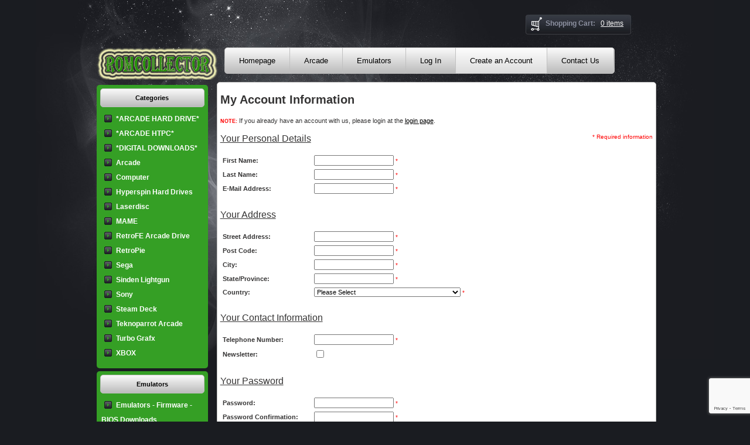

--- FILE ---
content_type: text/html; charset=UTF-8
request_url: https://www.romcollector.com/create_account.php?osCsid=djncc5vrc3bqo72acdgiil14tn
body_size: 6232
content:
<!DOCTYPE html>
<html dir="ltr" lang="en">
<head>
<meta http-equiv="Content-Type" content="text/html; charset=utf-8" />
<meta name="viewport" content="width=device-width, initial-scale=1, minimum-scale=1, maximum-scale=1">
  <title>Romcollector</title>
  <META NAME="Description" Content="Romcollector">
  <META NAME="Keywords" Content="">

<link rel="stylesheet" type="text/css" href="ext/jquery/ui/rom/jquery-ui.min.css" />
<script type="text/javascript" src="ext/jquery/jquery-1.11.1.min.js"></script>
<script type="text/javascript" src="ext/jquery/ui/jquery-ui-1.10.4.min.js"></script>

<script type="text/javascript" src="ext/photoset-grid/jquery.photoset-grid.min.js"></script>

<link rel="stylesheet" type="text/css" href="ext/colorbox/colorbox.css" />
<script type="text/javascript" src="ext/colorbox/jquery.colorbox-min.js"></script>
<link rel="stylesheet" type="text/css" href="css/fluid24.css" />
<link rel="stylesheet" type="text/css" href="css/styles.css" /> 
<link rel="stylesheet" type="text/css" href="css/custom.css?887" /> 
<script>
$(document).ready(function() {    
$('.drop-down-toggle').click(function(){
if($('.drop-down-open').next('.drop-down-wrapper').is(':visible') ) {    
$('.drop-down-wrapper').hide(); 
} 
    myDropDown = $(this).next('.drop-down-wrapper')
	if( myDropDown.is(':visible') ) {
		$(this).removeClass('drop-down-open'); 
		myDropDown.hide(); 
	} else {
		myDropDown.fadeIn(); 
		$(this).addClass('drop-down-open'); 
	}
	return false; 
});      

$('html').click(function(e) {
	$('.drop-down-wrapper').hide();	
});
	
$('.drop-down-wrapper').click(function(e){
	e.stopPropagation();
});
});
</script>   
<script>
$(document).ready(function(){
$(".ajax").colorbox();
$(".iframe").colorbox({iframe:true, width:"80%", height:"80%"});
});
</script>
<meta name="robots" content="noindex,follow" />
<style>
.progrid{width:100%;padding:0;margin:10px 0 10px 0;}
.progrid .pg-item{display:inline-block;width:100px;margin:1px;min-height:115px;position:relative;text-align:center;border:4px solid #359f25;border-radius:3px;}
.progrid .pg-img{display:block;width:75px;height:75px;position:absolute;top:5px;left:12px;}
.progrid .pg-name{display:block;width:100%;font-size:11px;color:blue;position:absolute;bottom:5px;text-align:center;}
</style>

<!-- Global site tag (gtag.js) - Google Analytics -->
<script async src="https://www.googletagmanager.com/gtag/js?id=UA-64998731-1"></script>
<script>
  window.dataLayer = window.dataLayer || [];
  function gtag(){dataLayer.push(arguments);}
  gtag('js', new Date());

  gtag('config', 'UA-64998731-1', { 'anonymize_ip': true });

</script>


			<script src="https://www.google.com/recaptcha/api.js?render=6LdYF94pAAAAAMl70TTmudKCcs1AYHoXMNA25L5s"></script>
			<script>
					function loadRecaptchaToken() {
							grecaptcha.ready(function () {
									grecaptcha.execute('6LdYF94pAAAAAMl70TTmudKCcs1AYHoXMNA25L5s', { action: 'submit' }).then(function (token) {
											var recaptchaResponse = document.getElementById('recaptchaResponse');
											recaptchaResponse.value = token;
									});
							});
					}
					loadRecaptchaToken();
					setInterval(function(){loadRecaptchaToken();}, 60000);
			</script>
		
</head>
<body >
<!-- onload="smartColumns();" -->
<div id="topWrap">
<div id="bodyWrapper" class="container_24">

<div id="header" class="grid_24">
  <div id="headerShortcuts" class="xlview">
<div id="headerCart">
<b>Shopping Cart:&nbsp;&nbsp;</b> <a href="https://www.romcollector.com/shopping_cart.php?osCsid=djncc5vrc3bqo72acdgiil14tn">0 items</a></div>
  </div>
  <div class="clear"></div>

   <div id="storeLogo"><a href="http://www.romcollector.com/requiredfreeliving.php" style="display: none;">requiredfreeliving</a><a href="https://www.romcollector.com/index.php?osCsid=djncc5vrc3bqo72acdgiil14tn"><img src="images/logo.png" alt="Romcollector" title="Romcollector" width="206" height="55" /></a></div>
  
    <div id="headernavcontainer">
  <div id="headerNav" class="xlview">
  <ul class="topnav">
  <li><a href="https://www.romcollector.com/?osCsid=djncc5vrc3bqo72acdgiil14tn">Homepage</a></li>
  <li><a href="https://www.romcollector.com/arcade-hard-drive-c-45.html?osCsid=djncc5vrc3bqo72acdgiil14tn">Arcade</a></li>
  <li><a href="https://www.romcollector.com/emulators-firmware-i-29.html?osCsid=djncc5vrc3bqo72acdgiil14tn">Emulators</a></li>
       <li><a href="https://www.romcollector.com/login.php?osCsid=djncc5vrc3bqo72acdgiil14tn">Log In</a></li>
        <li class="current"><a href="https://www.romcollector.com/create_account.php?osCsid=djncc5vrc3bqo72acdgiil14tn">Create an Account</a></li>
    <li><a href="https://www.romcollector.com/contact_us.php?osCsid=djncc5vrc3bqo72acdgiil14tn">Contact Us</a></li>
  </ul>
  </div>
  </div>
  <div id="mobileNav" class="xsview">
  <div id="mobpro" class="drop-down-toggle">Products</div>
  <div class="drop-down-wrapper">
  <ul class="mobtopnav">
  <li><a href="https://www.romcollector.com/arcade-hard-drive-c-45.html?osCsid=djncc5vrc3bqo72acdgiil14tn">*ARCADE HARD DRIVE*</a></li><li><a href="https://www.romcollector.com/arcade-htpc-c-57.html?osCsid=djncc5vrc3bqo72acdgiil14tn">*ARCADE HTPC*</a></li><li><a href="https://www.romcollector.com/digital-downloads-c-52.html?osCsid=djncc5vrc3bqo72acdgiil14tn">*DIGITAL DOWNLOADS*</a></li><li><a href="https://www.romcollector.com/arcade-c-51.html?osCsid=djncc5vrc3bqo72acdgiil14tn">Arcade</a></li><li><a href="https://www.romcollector.com/computer-c-43.html?osCsid=djncc5vrc3bqo72acdgiil14tn">Computer</a></li><li><a href="https://www.romcollector.com/hyperspin-hard-drives-c-60.html?osCsid=djncc5vrc3bqo72acdgiil14tn">Hyperspin Hard Drives</a></li><li><a href="https://www.romcollector.com/laserdisc-c-32.html?osCsid=djncc5vrc3bqo72acdgiil14tn">Laserdisc</a></li><li><a href="https://www.romcollector.com/mame-c-22.html?osCsid=djncc5vrc3bqo72acdgiil14tn">MAME</a></li><li><a href="https://www.romcollector.com/retrofe-arcade-drive-c-64.html?osCsid=djncc5vrc3bqo72acdgiil14tn">RetroFE Arcade Drive</a></li><li><a href="https://www.romcollector.com/retropie-c-59.html?osCsid=djncc5vrc3bqo72acdgiil14tn">RetroPie</a></li><li><a href="https://www.romcollector.com/sega-c-25.html?osCsid=djncc5vrc3bqo72acdgiil14tn">Sega</a></li><li><a href="https://www.romcollector.com/sinden-lightgun-c-63.html?osCsid=djncc5vrc3bqo72acdgiil14tn">Sinden Lightgun</a></li><li><a href="https://www.romcollector.com/sony-c-61.html?osCsid=djncc5vrc3bqo72acdgiil14tn">Sony</a></li><li><a href="https://www.romcollector.com/steam-deck-c-65.html?osCsid=djncc5vrc3bqo72acdgiil14tn">Steam Deck</a></li><li><a href="https://www.romcollector.com/teknoparrot-arcade-c-67.html?osCsid=djncc5vrc3bqo72acdgiil14tn">Teknoparrot Arcade</a></li><li><a href="https://www.romcollector.com/turbo-grafx-c-30.html?osCsid=djncc5vrc3bqo72acdgiil14tn">Turbo Grafx</a></li><li><a href="https://www.romcollector.com/xbox-c-62.html?osCsid=djncc5vrc3bqo72acdgiil14tn">XBOX</a></li>  </ul>
  </div>
  <div id="mobmenu" class="drop-down-toggle">Menu</div>
  <div class="drop-down-wrapper">
  <ul class="mobtopnav">
  <li><a href="https://www.romcollector.com/index.php?osCsid=djncc5vrc3bqo72acdgiil14tn">Homepage</a></li>
  <li><a href="https://www.romcollector.com/arcade-hard-drive-c-45.html?osCsid=djncc5vrc3bqo72acdgiil14tn">Arcade</a></li>
  <li><a href="https://www.romcollector.com/emulators-firmware-i-29.html?osCsid=djncc5vrc3bqo72acdgiil14tn">Emulators</a></li>
       <li><a href="https://www.romcollector.com/login.php?osCsid=djncc5vrc3bqo72acdgiil14tn">Log In</a></li>
        <li class="current"><a href="https://www.romcollector.com/create_account.php?osCsid=djncc5vrc3bqo72acdgiil14tn">Create an Account</a></li>
    <li><a href="https://www.romcollector.com/contact_us.php?osCsid=djncc5vrc3bqo72acdgiil14tn">Contact Us</a></li>
  </ul>
  </div>
  <a id="mobcart" href="https://www.romcollector.com/shopping_cart.php?osCsid=djncc5vrc3bqo72acdgiil14tn">Cart (0)</a>
  </div>
    <div class="clear"></div>

</div>

<div class="clearBoth"></div>
<div id="mainctr">

<div class="maincontent"><script type="text/javascript"><!--
var form = "";
var submitted = false;
var error = false;
var error_message = "";

function check_input(field_name, field_size, message) {
  if (form.elements[field_name] && (form.elements[field_name].type != "hidden")) {
    var field_value = form.elements[field_name].value;

    if (field_value.length < field_size) {
      error_message = error_message + "* " + message + "\n";
      error = true;
    }
  }
}

function check_radio(field_name, message) {
  var isChecked = false;

  if (form.elements[field_name] && (form.elements[field_name].type != "hidden")) {
    var radio = form.elements[field_name];

    for (var i=0; i<radio.length; i++) {
      if (radio[i].checked == true) {
        isChecked = true;
        break;
      }
    }

    if (isChecked == false) {
      error_message = error_message + "* " + message + "\n";
      error = true;
    }
  }
}

function check_select(field_name, field_default, message) {
  if (form.elements[field_name] && (form.elements[field_name].type != "hidden")) {
    var field_value = form.elements[field_name].value;

    if (field_value == field_default) {
      error_message = error_message + "* " + message + "\n";
      error = true;
    }
  }
}

function check_password(field_name_1, field_name_2, field_size, message_1, message_2) {
  if (form.elements[field_name_1] && (form.elements[field_name_1].type != "hidden")) {
    var password = form.elements[field_name_1].value;
    var confirmation = form.elements[field_name_2].value;

    if (password.length < field_size) {
      error_message = error_message + "* " + message_1 + "\n";
      error = true;
    } else if (password != confirmation) {
      error_message = error_message + "* " + message_2 + "\n";
      error = true;
    }
  }
}

function check_form(form_name) {
  if (submitted == true) {
    alert("This form has already been submitted. Please press Ok and wait for this process to be completed.");
    return false;
  }

  error = false;
  form = form_name;
  error_message = "Errors have occured during the process of your form.\n\nPlease make the following corrections:\n\n";


  check_input("firstname", 2, "Your First Name must contain a minimum of 2 characters.");
  check_input("lastname", 2, "Your Last Name must contain a minimum of 2 characters.");


  check_input("email_address", 6, "Your E-Mail Address must contain a minimum of 6 characters.");
  check_input("street_address", 5, "Your Street Address must contain a minimum of 5 characters.");
  check_input("postcode", 4, "Your Post Code must contain a minimum of 4 characters.");
  check_input("city", 3, "Your City must contain a minimum of 3 characters.");

  check_input("state", 2, "Your State must contain a minimum of 2 characters.");

  check_select("country", "", "You must select a country from the Countries pull down menu.");

  check_input("telephone", 0, "Your Telephone Number must contain a minimum of 0 characters.");

  check_password("password", "confirmation", 5, "Your Password must contain a minimum of 5 characters.", "The Password Confirmation must match your Password.");
  check_password("password_new", "password_confirmation", 5, "Your new Password must contain a minimum of 5 characters.", "The Password Confirmation must match your new Password.");

  if (error == true) {
    alert(error_message);
    return false;
  } else {
    submitted = true;
    return true;
  }
}
//--></script>

<h1>My Account Information</h1>


<p><font color="#FF0000"><small><strong>NOTE:</strong></small></font> If you already have an account with us, please login at the <a href="https://www.romcollector.com/login.php?osCsid=djncc5vrc3bqo72acdgiil14tn"><u>login page</u></a>.</p>

<form name="create_account" action="https://www.romcollector.com/create_account.php?osCsid=djncc5vrc3bqo72acdgiil14tn" method="post" onsubmit="return check_form(create_account);"><input type="hidden" name="formid" value="ce5ae3688175dfe84f879197a63ece4a" /><input type="hidden" name="action" value="process" />
<div class="contentContainer">
  <div>
    <span class="inputRequirement" style="float: right;">* Required information</span>
    <h2>Your Personal Details</h2>
  </div>

  <div class="contentText">
    <table border="0" cellspacing="2" cellpadding="2" width="100%">


      <tr>
        <td class="fieldKey">First Name:</td>
        <td class="fieldValue"><input type="text" name="firstname" />&nbsp;<span class="inputRequirement">*</span></td>
      </tr>
      <tr> 
        <td class="fieldKey">Last Name:</td>
        <td class="fieldValue"><input type="text" name="lastname" />&nbsp;<span class="inputRequirement">*</span></td>
      </tr>


      <tr>
        <td class="fieldKey">E-Mail Address:</td>
        <td class="fieldValue"><input type="text" name="email_address" />&nbsp;<span class="inputRequirement">*</span></td>
      </tr>
    </table>
  </div>


  <h2>Your Address</h2>

  <div class="contentText">
    <table border="0" cellspacing="2" cellpadding="2" width="100%">
      <tr>
        <td class="fieldKey">Street Address:</td>
        <td class="fieldValue"><input type="text" name="street_address" />&nbsp;<span class="inputRequirement">*</span></td>
      </tr>


      <tr>
        <td class="fieldKey">Post Code:</td>
        <td class="fieldValue"><input type="text" name="postcode" />&nbsp;<span class="inputRequirement">*</span></td>
      </tr>
      <tr>
        <td class="fieldKey">City:</td>
        <td class="fieldValue"><input type="text" name="city" />&nbsp;<span class="inputRequirement">*</span></td>
      </tr>


      <tr>
        <td class="fieldKey">State/Province:</td>
        <td class="fieldValue">
<input type="text" name="state" />&nbsp;<span class="inputRequirement">*</span>        </td>
      </tr>


      <tr>
        <td class="fieldKey">Country:</td>
        <td class="fieldValue"><select name="country"><option value="" selected="selected">Please Select</option><option value="2">Albania</option><option value="3">Algeria</option><option value="4">American Samoa</option><option value="5">Andorra</option><option value="6">Angola</option><option value="7">Anguilla</option><option value="8">Antarctica</option><option value="9">Antigua and Barbuda</option><option value="10">Argentina</option><option value="11">Armenia</option><option value="12">Aruba</option><option value="13">Australia</option><option value="14">Austria</option><option value="15">Azerbaijan</option><option value="16">Bahamas</option><option value="17">Bahrain</option><option value="18">Bangladesh</option><option value="19">Barbados</option><option value="20">Belarus</option><option value="21">Belgium</option><option value="22">Belize</option><option value="23">Benin</option><option value="24">Bermuda</option><option value="25">Bhutan</option><option value="26">Bolivia</option><option value="27">Bosnia and Herzegowina</option><option value="28">Botswana</option><option value="29">Bouvet Island</option><option value="30">Brazil</option><option value="31">British Indian Ocean Territory</option><option value="32">Brunei Darussalam</option><option value="33">Bulgaria</option><option value="34">Burkina Faso</option><option value="35">Burundi</option><option value="36">Cambodia</option><option value="37">Cameroon</option><option value="38">Canada</option><option value="39">Cape Verde</option><option value="40">Cayman Islands</option><option value="41">Central African Republic</option><option value="42">Chad</option><option value="43">Chile</option><option value="44">China</option><option value="45">Christmas Island</option><option value="46">Cocos (Keeling) Islands</option><option value="47">Colombia</option><option value="48">Comoros</option><option value="49">Congo</option><option value="50">Cook Islands</option><option value="51">Costa Rica</option><option value="52">Cote D&#039;Ivoire</option><option value="53">Croatia</option><option value="54">Cuba</option><option value="55">Cyprus</option><option value="56">Czech Republic</option><option value="57">Denmark</option><option value="58">Djibouti</option><option value="59">Dominica</option><option value="60">Dominican Republic</option><option value="61">East Timor</option><option value="62">Ecuador</option><option value="63">Egypt</option><option value="64">El Salvador</option><option value="65">Equatorial Guinea</option><option value="66">Eritrea</option><option value="67">Estonia</option><option value="68">Ethiopia</option><option value="69">Falkland Islands (Malvinas)</option><option value="70">Faroe Islands</option><option value="71">Fiji</option><option value="72">Finland</option><option value="73">France</option><option value="74">France, Metropolitan</option><option value="75">French Guiana</option><option value="76">French Polynesia</option><option value="77">French Southern Territories</option><option value="78">Gabon</option><option value="79">Gambia</option><option value="80">Georgia</option><option value="81">Germany</option><option value="82">Ghana</option><option value="83">Gibraltar</option><option value="84">Greece</option><option value="85">Greenland</option><option value="86">Grenada</option><option value="87">Guadeloupe</option><option value="88">Guam</option><option value="89">Guatemala</option><option value="90">Guinea</option><option value="91">Guinea-bissau</option><option value="92">Guyana</option><option value="93">Haiti</option><option value="94">Heard and Mc Donald Islands</option><option value="95">Honduras</option><option value="96">Hong Kong</option><option value="97">Hungary</option><option value="98">Iceland</option><option value="99">India</option><option value="100">Indonesia</option><option value="101">Iran (Islamic Republic of)</option><option value="102">Iraq</option><option value="103">Ireland</option><option value="104">Israel</option><option value="105">Italy</option><option value="106">Jamaica</option><option value="107">Japan</option><option value="108">Jordan</option><option value="109">Kazakhstan</option><option value="110">Kenya</option><option value="111">Kiribati</option><option value="112">Korea, Democratic People&#039;s Republic of</option><option value="113">Korea, Republic of</option><option value="114">Kuwait</option><option value="115">Kyrgyzstan</option><option value="116">Lao People&#039;s Democratic Republic</option><option value="117">Latvia</option><option value="118">Lebanon</option><option value="119">Lesotho</option><option value="120">Liberia</option><option value="121">Libyan Arab Jamahiriya</option><option value="122">Liechtenstein</option><option value="123">Lithuania</option><option value="124">Luxembourg</option><option value="125">Macau</option><option value="126">Macedonia, The Former Yugoslav Republic of</option><option value="127">Madagascar</option><option value="128">Malawi</option><option value="129">Malaysia</option><option value="130">Maldives</option><option value="131">Mali</option><option value="132">Malta</option><option value="133">Marshall Islands</option><option value="134">Martinique</option><option value="135">Mauritania</option><option value="136">Mauritius</option><option value="137">Mayotte</option><option value="138">Mexico</option><option value="139">Micronesia, Federated States of</option><option value="140">Moldova, Republic of</option><option value="141">Monaco</option><option value="142">Mongolia</option><option value="143">Montserrat</option><option value="144">Morocco</option><option value="145">Mozambique</option><option value="146">Myanmar</option><option value="147">Namibia</option><option value="148">Nauru</option><option value="149">Nepal</option><option value="150">Netherlands</option><option value="151">Netherlands Antilles</option><option value="152">New Caledonia</option><option value="153">New Zealand</option><option value="154">Nicaragua</option><option value="155">Niger</option><option value="157">Niue</option><option value="158">Norfolk Island</option><option value="159">Northern Mariana Islands</option><option value="160">Norway</option><option value="161">Oman</option><option value="162">Pakistan</option><option value="163">Palau</option><option value="164">Panama</option><option value="165">Papua New Guinea</option><option value="166">Paraguay</option><option value="167">Peru</option><option value="168">Philippines</option><option value="169">Pitcairn</option><option value="170">Poland</option><option value="171">Portugal</option><option value="172">Puerto Rico</option><option value="173">Qatar</option><option value="174">Reunion</option><option value="175">Romania</option><option value="176">Russian Federation</option><option value="177">Rwanda</option><option value="178">Saint Kitts and Nevis</option><option value="179">Saint Lucia</option><option value="180">Saint Vincent and the Grenadines</option><option value="181">Samoa</option><option value="182">San Marino</option><option value="183">Sao Tome and Principe</option><option value="184">Saudi Arabia</option><option value="185">Senegal</option><option value="186">Seychelles</option><option value="187">Sierra Leone</option><option value="188">Singapore</option><option value="189">Slovakia (Slovak Republic)</option><option value="190">Slovenia</option><option value="191">Solomon Islands</option><option value="192">Somalia</option><option value="193">South Africa</option><option value="194">South Georgia and the South Sandwich Islands</option><option value="195">Spain</option><option value="196">Sri Lanka</option><option value="197">St. Helena</option><option value="198">St. Pierre and Miquelon</option><option value="199">Sudan</option><option value="200">Suriname</option><option value="201">Svalbard and Jan Mayen Islands</option><option value="202">Swaziland</option><option value="203">Sweden</option><option value="204">Switzerland</option><option value="205">Syrian Arab Republic</option><option value="206">Taiwan</option><option value="207">Tajikistan</option><option value="208">Tanzania, United Republic of</option><option value="209">Thailand</option><option value="210">Togo</option><option value="211">Tokelau</option><option value="212">Tonga</option><option value="213">Trinidad and Tobago</option><option value="214">Tunisia</option><option value="215">Turkey</option><option value="216">Turkmenistan</option><option value="217">Turks and Caicos Islands</option><option value="218">Tuvalu</option><option value="219">Uganda</option><option value="220">Ukraine</option><option value="221">United Arab Emirates</option><option value="222">United Kingdom</option><option value="223">United States</option><option value="224">United States Minor Outlying Islands</option><option value="225">Uruguay</option><option value="226">Uzbekistan</option><option value="227">Vanuatu</option><option value="228">Vatican City State (Holy See)</option><option value="229">Venezuela</option><option value="230">Viet Nam</option><option value="231">Virgin Islands (British)</option><option value="232">Virgin Islands (U.S.)</option><option value="233">Wallis and Futuna Islands</option><option value="234">Western Sahara</option><option value="235">Yemen</option><option value="236">Yugoslavia</option><option value="237">Zaire</option><option value="238">Zambia</option><option value="239">Zimbabwe</option></select>&nbsp;<span class="inputRequirement">*</span></td>
      </tr>
    </table>
  </div>

  <h2>Your Contact Information</h2>

  <div class="contentText">
    <table border="0" cellspacing="2" cellpadding="2" width="100%">
      <tr>
        <td class="fieldKey">Telephone Number:</td>
        <td class="fieldValue"><input type="text" name="telephone" />&nbsp;<span class="inputRequirement">*</span></td>
      </tr>
 
      <tr>
        <td class="fieldKey">Newsletter:</td>
        <td class="fieldValue"><input type="checkbox" name="newsletter" value="1" />&nbsp;</td>
      </tr>
    </table>
  </div>

  <h2>Your Password</h2>

  <div class="contentText">
    <table border="0" cellspacing="2" cellpadding="2" width="100%">
      <tr>
        <td class="fieldKey">Password:</td>
        <td class="fieldValue"><input type="password" name="password" maxlength="40" />&nbsp;<span class="inputRequirement">*</span></td>
      </tr>
      <tr>
        <td class="fieldKey">Password Confirmation:</td>
        <td class="fieldValue"><input type="password" name="confirmation" maxlength="40" />&nbsp;<span class="inputRequirement">*</span></td>
      </tr>
    </table>
  </div>
  


  <div class="buttonSet">
    <span class="buttonAction"><span class="tdbLink"><button id="tdb1" type="submit">Continue</button></span><script type="text/javascript">$("#tdb1").button({icons:{primary:"ui-icon-person"}}).addClass("ui-priority-primary").parent().removeClass("tdbLink");</script></span>
  </div>
</div>

<input type="hidden" name="recaptcha_response" id="recaptchaResponse">
</form>

<div class="clearBoth"></div>
</div>
</div> <!-- bodyContent //-->
<div id="collft">
 <div class="ui-widget infoBoxContainer catwrap xlview">  <div class="ui-widget-header infoBoxHeading catheader">Categories</div>  <div class="ui-widget-content infoBoxContents catbox"><a class="catlink" href="https://www.romcollector.com/arcade-hard-drive-c-45.html?osCsid=djncc5vrc3bqo72acdgiil14tn">*ARCADE HARD DRIVE*</a><br /><a class="catlink" href="https://www.romcollector.com/arcade-htpc-c-57.html?osCsid=djncc5vrc3bqo72acdgiil14tn">*ARCADE HTPC*</a><br /><a class="catlink" href="https://www.romcollector.com/digital-downloads-c-52.html?osCsid=djncc5vrc3bqo72acdgiil14tn">*DIGITAL DOWNLOADS*</a><br /><a class="catlink" href="https://www.romcollector.com/arcade-c-51.html?osCsid=djncc5vrc3bqo72acdgiil14tn">Arcade</a><br /><a class="catlink" href="https://www.romcollector.com/computer-c-43.html?osCsid=djncc5vrc3bqo72acdgiil14tn">Computer</a><br /><a class="catlink" href="https://www.romcollector.com/hyperspin-hard-drives-c-60.html?osCsid=djncc5vrc3bqo72acdgiil14tn">Hyperspin Hard Drives</a><br /><a class="catlink" href="https://www.romcollector.com/laserdisc-c-32.html?osCsid=djncc5vrc3bqo72acdgiil14tn">Laserdisc</a><br /><a class="catlink" href="https://www.romcollector.com/mame-c-22.html?osCsid=djncc5vrc3bqo72acdgiil14tn">MAME</a><br /><a class="catlink" href="https://www.romcollector.com/retrofe-arcade-drive-c-64.html?osCsid=djncc5vrc3bqo72acdgiil14tn">RetroFE Arcade Drive</a><br /><a class="catlink" href="https://www.romcollector.com/retropie-c-59.html?osCsid=djncc5vrc3bqo72acdgiil14tn">RetroPie</a><br /><a class="catlink" href="https://www.romcollector.com/sega-c-25.html?osCsid=djncc5vrc3bqo72acdgiil14tn">Sega</a><br /><a class="catlink" href="https://www.romcollector.com/sinden-lightgun-c-63.html?osCsid=djncc5vrc3bqo72acdgiil14tn">Sinden Lightgun</a><br /><a class="catlink" href="https://www.romcollector.com/sony-c-61.html?osCsid=djncc5vrc3bqo72acdgiil14tn">Sony</a><br /><a class="catlink" href="https://www.romcollector.com/steam-deck-c-65.html?osCsid=djncc5vrc3bqo72acdgiil14tn">Steam Deck</a><br /><a class="catlink" href="https://www.romcollector.com/teknoparrot-arcade-c-67.html?osCsid=djncc5vrc3bqo72acdgiil14tn">Teknoparrot Arcade</a><br /><a class="catlink" href="https://www.romcollector.com/turbo-grafx-c-30.html?osCsid=djncc5vrc3bqo72acdgiil14tn">Turbo Grafx</a><br /><a class="catlink" href="https://www.romcollector.com/xbox-c-62.html?osCsid=djncc5vrc3bqo72acdgiil14tn">XBOX</a><br /></div></div>
<div class="ui-widget infoBoxContainer catwrap">  <div class="ui-widget-header infoBoxHeading catheader">Emulators</div>  <div class="ui-widget-content infoBoxContents catbox"><a class="catlink" href="https://www.romcollector.com/emulators-firmware-bios-downloads-i-29.html?osCsid=djncc5vrc3bqo72acdgiil14tn">Emulators - Firmware - BIOS Downloads</a><br /><a class="catlink" href="https://www.romcollector.com/teknoparrot-downloads-i-48.html?osCsid=djncc5vrc3bqo72acdgiil14tn">Teknoparrot Downloads</a><br />  </div></div>
<div class="ui-widget infoBoxContainer">  <div class="ui-widget-header infoBoxHeading">We Accept</div>  <div class="ui-widget-content infoBoxContents" style="text-align: center;"><img src="images/card_acceptance/visa.png" alt="" width="65" height="40" /><img src="images/card_acceptance/mastercard_transparent.png" alt="" width="65" height="40" /><img src="images/card_acceptance/discover.png" alt="" width="65" height="40" /><img src="images/card_acceptance/american_express.png" alt="" width="65" height="40" /><img src="images/card_acceptance/paypal_monogram.png" alt="" width="65" height="40" />  </div></div></div>


<div class="grid_24 footer">

<div class="ftrlinks">

<!-- Google tag (gtag.js) -->
<script async src="https://www.googletagmanager.com/gtag/js?id=UA-64998731-1"></script>
<script>
  window.dataLayer = window.dataLayer || [];
  function gtag(){dataLayer.push(arguments);}
  gtag('js', new Date());

  gtag('config', 'UA-64998731-1');
</script>

<a href="https://www.romcollector.com/reviews.php?osCsid=djncc5vrc3bqo72acdgiil14tn">Reviews</a> &nbsp;&nbsp;&nbsp;| &nbsp;&nbsp;&nbsp;<a href="https://www.romcollector.com/create_account.php?osCsid=djncc5vrc3bqo72acdgiil14tn">Create an Account</a> &nbsp;&nbsp;&nbsp;| &nbsp;&nbsp;&nbsp;<a href="https://www.romcollector.com/login.php?osCsid=djncc5vrc3bqo72acdgiil14tn">Log In</a><br>Copyright &copy; 2026 <a href="https://www.romcollector.com/index.php?osCsid=djncc5vrc3bqo72acdgiil14tn">Romcollector</a> &nbsp;&nbsp; <b><a href="https://www.romcollector.com/privacy.php?osCsid=djncc5vrc3bqo72acdgiil14tn">Privacy</a> &nbsp;&nbsp;&nbsp;| &nbsp;&nbsp;&nbsp;<a href="https://www.romcollector.com/conditions.php?osCsid=djncc5vrc3bqo72acdgiil14tn">Conditions</a></b>
</div>
<div class="clearBoth"></div> 
</div>

</div> <!-- bodyWrapper //-->
<div class="clearBoth"></div>
</div>

</body>
<script>'undefined'=== typeof _trfq || (window._trfq = []);'undefined'=== typeof _trfd && (window._trfd=[]),_trfd.push({'tccl.baseHost':'secureserver.net'},{'ap':'cpsh-oh'},{'server':'p3plzcpnl507477'},{'dcenter':'p3'},{'cp_id':'825398'},{'cp_cl':'8'}) // Monitoring performance to make your website faster. If you want to opt-out, please contact web hosting support.</script><script src='https://img1.wsimg.com/traffic-assets/js/tccl.min.js'></script></html>


--- FILE ---
content_type: text/html; charset=utf-8
request_url: https://www.google.com/recaptcha/api2/anchor?ar=1&k=6LdYF94pAAAAAMl70TTmudKCcs1AYHoXMNA25L5s&co=aHR0cHM6Ly93d3cucm9tY29sbGVjdG9yLmNvbTo0NDM.&hl=en&v=PoyoqOPhxBO7pBk68S4YbpHZ&size=invisible&anchor-ms=20000&execute-ms=30000&cb=9fynh9ntb4xi
body_size: 48472
content:
<!DOCTYPE HTML><html dir="ltr" lang="en"><head><meta http-equiv="Content-Type" content="text/html; charset=UTF-8">
<meta http-equiv="X-UA-Compatible" content="IE=edge">
<title>reCAPTCHA</title>
<style type="text/css">
/* cyrillic-ext */
@font-face {
  font-family: 'Roboto';
  font-style: normal;
  font-weight: 400;
  font-stretch: 100%;
  src: url(//fonts.gstatic.com/s/roboto/v48/KFO7CnqEu92Fr1ME7kSn66aGLdTylUAMa3GUBHMdazTgWw.woff2) format('woff2');
  unicode-range: U+0460-052F, U+1C80-1C8A, U+20B4, U+2DE0-2DFF, U+A640-A69F, U+FE2E-FE2F;
}
/* cyrillic */
@font-face {
  font-family: 'Roboto';
  font-style: normal;
  font-weight: 400;
  font-stretch: 100%;
  src: url(//fonts.gstatic.com/s/roboto/v48/KFO7CnqEu92Fr1ME7kSn66aGLdTylUAMa3iUBHMdazTgWw.woff2) format('woff2');
  unicode-range: U+0301, U+0400-045F, U+0490-0491, U+04B0-04B1, U+2116;
}
/* greek-ext */
@font-face {
  font-family: 'Roboto';
  font-style: normal;
  font-weight: 400;
  font-stretch: 100%;
  src: url(//fonts.gstatic.com/s/roboto/v48/KFO7CnqEu92Fr1ME7kSn66aGLdTylUAMa3CUBHMdazTgWw.woff2) format('woff2');
  unicode-range: U+1F00-1FFF;
}
/* greek */
@font-face {
  font-family: 'Roboto';
  font-style: normal;
  font-weight: 400;
  font-stretch: 100%;
  src: url(//fonts.gstatic.com/s/roboto/v48/KFO7CnqEu92Fr1ME7kSn66aGLdTylUAMa3-UBHMdazTgWw.woff2) format('woff2');
  unicode-range: U+0370-0377, U+037A-037F, U+0384-038A, U+038C, U+038E-03A1, U+03A3-03FF;
}
/* math */
@font-face {
  font-family: 'Roboto';
  font-style: normal;
  font-weight: 400;
  font-stretch: 100%;
  src: url(//fonts.gstatic.com/s/roboto/v48/KFO7CnqEu92Fr1ME7kSn66aGLdTylUAMawCUBHMdazTgWw.woff2) format('woff2');
  unicode-range: U+0302-0303, U+0305, U+0307-0308, U+0310, U+0312, U+0315, U+031A, U+0326-0327, U+032C, U+032F-0330, U+0332-0333, U+0338, U+033A, U+0346, U+034D, U+0391-03A1, U+03A3-03A9, U+03B1-03C9, U+03D1, U+03D5-03D6, U+03F0-03F1, U+03F4-03F5, U+2016-2017, U+2034-2038, U+203C, U+2040, U+2043, U+2047, U+2050, U+2057, U+205F, U+2070-2071, U+2074-208E, U+2090-209C, U+20D0-20DC, U+20E1, U+20E5-20EF, U+2100-2112, U+2114-2115, U+2117-2121, U+2123-214F, U+2190, U+2192, U+2194-21AE, U+21B0-21E5, U+21F1-21F2, U+21F4-2211, U+2213-2214, U+2216-22FF, U+2308-230B, U+2310, U+2319, U+231C-2321, U+2336-237A, U+237C, U+2395, U+239B-23B7, U+23D0, U+23DC-23E1, U+2474-2475, U+25AF, U+25B3, U+25B7, U+25BD, U+25C1, U+25CA, U+25CC, U+25FB, U+266D-266F, U+27C0-27FF, U+2900-2AFF, U+2B0E-2B11, U+2B30-2B4C, U+2BFE, U+3030, U+FF5B, U+FF5D, U+1D400-1D7FF, U+1EE00-1EEFF;
}
/* symbols */
@font-face {
  font-family: 'Roboto';
  font-style: normal;
  font-weight: 400;
  font-stretch: 100%;
  src: url(//fonts.gstatic.com/s/roboto/v48/KFO7CnqEu92Fr1ME7kSn66aGLdTylUAMaxKUBHMdazTgWw.woff2) format('woff2');
  unicode-range: U+0001-000C, U+000E-001F, U+007F-009F, U+20DD-20E0, U+20E2-20E4, U+2150-218F, U+2190, U+2192, U+2194-2199, U+21AF, U+21E6-21F0, U+21F3, U+2218-2219, U+2299, U+22C4-22C6, U+2300-243F, U+2440-244A, U+2460-24FF, U+25A0-27BF, U+2800-28FF, U+2921-2922, U+2981, U+29BF, U+29EB, U+2B00-2BFF, U+4DC0-4DFF, U+FFF9-FFFB, U+10140-1018E, U+10190-1019C, U+101A0, U+101D0-101FD, U+102E0-102FB, U+10E60-10E7E, U+1D2C0-1D2D3, U+1D2E0-1D37F, U+1F000-1F0FF, U+1F100-1F1AD, U+1F1E6-1F1FF, U+1F30D-1F30F, U+1F315, U+1F31C, U+1F31E, U+1F320-1F32C, U+1F336, U+1F378, U+1F37D, U+1F382, U+1F393-1F39F, U+1F3A7-1F3A8, U+1F3AC-1F3AF, U+1F3C2, U+1F3C4-1F3C6, U+1F3CA-1F3CE, U+1F3D4-1F3E0, U+1F3ED, U+1F3F1-1F3F3, U+1F3F5-1F3F7, U+1F408, U+1F415, U+1F41F, U+1F426, U+1F43F, U+1F441-1F442, U+1F444, U+1F446-1F449, U+1F44C-1F44E, U+1F453, U+1F46A, U+1F47D, U+1F4A3, U+1F4B0, U+1F4B3, U+1F4B9, U+1F4BB, U+1F4BF, U+1F4C8-1F4CB, U+1F4D6, U+1F4DA, U+1F4DF, U+1F4E3-1F4E6, U+1F4EA-1F4ED, U+1F4F7, U+1F4F9-1F4FB, U+1F4FD-1F4FE, U+1F503, U+1F507-1F50B, U+1F50D, U+1F512-1F513, U+1F53E-1F54A, U+1F54F-1F5FA, U+1F610, U+1F650-1F67F, U+1F687, U+1F68D, U+1F691, U+1F694, U+1F698, U+1F6AD, U+1F6B2, U+1F6B9-1F6BA, U+1F6BC, U+1F6C6-1F6CF, U+1F6D3-1F6D7, U+1F6E0-1F6EA, U+1F6F0-1F6F3, U+1F6F7-1F6FC, U+1F700-1F7FF, U+1F800-1F80B, U+1F810-1F847, U+1F850-1F859, U+1F860-1F887, U+1F890-1F8AD, U+1F8B0-1F8BB, U+1F8C0-1F8C1, U+1F900-1F90B, U+1F93B, U+1F946, U+1F984, U+1F996, U+1F9E9, U+1FA00-1FA6F, U+1FA70-1FA7C, U+1FA80-1FA89, U+1FA8F-1FAC6, U+1FACE-1FADC, U+1FADF-1FAE9, U+1FAF0-1FAF8, U+1FB00-1FBFF;
}
/* vietnamese */
@font-face {
  font-family: 'Roboto';
  font-style: normal;
  font-weight: 400;
  font-stretch: 100%;
  src: url(//fonts.gstatic.com/s/roboto/v48/KFO7CnqEu92Fr1ME7kSn66aGLdTylUAMa3OUBHMdazTgWw.woff2) format('woff2');
  unicode-range: U+0102-0103, U+0110-0111, U+0128-0129, U+0168-0169, U+01A0-01A1, U+01AF-01B0, U+0300-0301, U+0303-0304, U+0308-0309, U+0323, U+0329, U+1EA0-1EF9, U+20AB;
}
/* latin-ext */
@font-face {
  font-family: 'Roboto';
  font-style: normal;
  font-weight: 400;
  font-stretch: 100%;
  src: url(//fonts.gstatic.com/s/roboto/v48/KFO7CnqEu92Fr1ME7kSn66aGLdTylUAMa3KUBHMdazTgWw.woff2) format('woff2');
  unicode-range: U+0100-02BA, U+02BD-02C5, U+02C7-02CC, U+02CE-02D7, U+02DD-02FF, U+0304, U+0308, U+0329, U+1D00-1DBF, U+1E00-1E9F, U+1EF2-1EFF, U+2020, U+20A0-20AB, U+20AD-20C0, U+2113, U+2C60-2C7F, U+A720-A7FF;
}
/* latin */
@font-face {
  font-family: 'Roboto';
  font-style: normal;
  font-weight: 400;
  font-stretch: 100%;
  src: url(//fonts.gstatic.com/s/roboto/v48/KFO7CnqEu92Fr1ME7kSn66aGLdTylUAMa3yUBHMdazQ.woff2) format('woff2');
  unicode-range: U+0000-00FF, U+0131, U+0152-0153, U+02BB-02BC, U+02C6, U+02DA, U+02DC, U+0304, U+0308, U+0329, U+2000-206F, U+20AC, U+2122, U+2191, U+2193, U+2212, U+2215, U+FEFF, U+FFFD;
}
/* cyrillic-ext */
@font-face {
  font-family: 'Roboto';
  font-style: normal;
  font-weight: 500;
  font-stretch: 100%;
  src: url(//fonts.gstatic.com/s/roboto/v48/KFO7CnqEu92Fr1ME7kSn66aGLdTylUAMa3GUBHMdazTgWw.woff2) format('woff2');
  unicode-range: U+0460-052F, U+1C80-1C8A, U+20B4, U+2DE0-2DFF, U+A640-A69F, U+FE2E-FE2F;
}
/* cyrillic */
@font-face {
  font-family: 'Roboto';
  font-style: normal;
  font-weight: 500;
  font-stretch: 100%;
  src: url(//fonts.gstatic.com/s/roboto/v48/KFO7CnqEu92Fr1ME7kSn66aGLdTylUAMa3iUBHMdazTgWw.woff2) format('woff2');
  unicode-range: U+0301, U+0400-045F, U+0490-0491, U+04B0-04B1, U+2116;
}
/* greek-ext */
@font-face {
  font-family: 'Roboto';
  font-style: normal;
  font-weight: 500;
  font-stretch: 100%;
  src: url(//fonts.gstatic.com/s/roboto/v48/KFO7CnqEu92Fr1ME7kSn66aGLdTylUAMa3CUBHMdazTgWw.woff2) format('woff2');
  unicode-range: U+1F00-1FFF;
}
/* greek */
@font-face {
  font-family: 'Roboto';
  font-style: normal;
  font-weight: 500;
  font-stretch: 100%;
  src: url(//fonts.gstatic.com/s/roboto/v48/KFO7CnqEu92Fr1ME7kSn66aGLdTylUAMa3-UBHMdazTgWw.woff2) format('woff2');
  unicode-range: U+0370-0377, U+037A-037F, U+0384-038A, U+038C, U+038E-03A1, U+03A3-03FF;
}
/* math */
@font-face {
  font-family: 'Roboto';
  font-style: normal;
  font-weight: 500;
  font-stretch: 100%;
  src: url(//fonts.gstatic.com/s/roboto/v48/KFO7CnqEu92Fr1ME7kSn66aGLdTylUAMawCUBHMdazTgWw.woff2) format('woff2');
  unicode-range: U+0302-0303, U+0305, U+0307-0308, U+0310, U+0312, U+0315, U+031A, U+0326-0327, U+032C, U+032F-0330, U+0332-0333, U+0338, U+033A, U+0346, U+034D, U+0391-03A1, U+03A3-03A9, U+03B1-03C9, U+03D1, U+03D5-03D6, U+03F0-03F1, U+03F4-03F5, U+2016-2017, U+2034-2038, U+203C, U+2040, U+2043, U+2047, U+2050, U+2057, U+205F, U+2070-2071, U+2074-208E, U+2090-209C, U+20D0-20DC, U+20E1, U+20E5-20EF, U+2100-2112, U+2114-2115, U+2117-2121, U+2123-214F, U+2190, U+2192, U+2194-21AE, U+21B0-21E5, U+21F1-21F2, U+21F4-2211, U+2213-2214, U+2216-22FF, U+2308-230B, U+2310, U+2319, U+231C-2321, U+2336-237A, U+237C, U+2395, U+239B-23B7, U+23D0, U+23DC-23E1, U+2474-2475, U+25AF, U+25B3, U+25B7, U+25BD, U+25C1, U+25CA, U+25CC, U+25FB, U+266D-266F, U+27C0-27FF, U+2900-2AFF, U+2B0E-2B11, U+2B30-2B4C, U+2BFE, U+3030, U+FF5B, U+FF5D, U+1D400-1D7FF, U+1EE00-1EEFF;
}
/* symbols */
@font-face {
  font-family: 'Roboto';
  font-style: normal;
  font-weight: 500;
  font-stretch: 100%;
  src: url(//fonts.gstatic.com/s/roboto/v48/KFO7CnqEu92Fr1ME7kSn66aGLdTylUAMaxKUBHMdazTgWw.woff2) format('woff2');
  unicode-range: U+0001-000C, U+000E-001F, U+007F-009F, U+20DD-20E0, U+20E2-20E4, U+2150-218F, U+2190, U+2192, U+2194-2199, U+21AF, U+21E6-21F0, U+21F3, U+2218-2219, U+2299, U+22C4-22C6, U+2300-243F, U+2440-244A, U+2460-24FF, U+25A0-27BF, U+2800-28FF, U+2921-2922, U+2981, U+29BF, U+29EB, U+2B00-2BFF, U+4DC0-4DFF, U+FFF9-FFFB, U+10140-1018E, U+10190-1019C, U+101A0, U+101D0-101FD, U+102E0-102FB, U+10E60-10E7E, U+1D2C0-1D2D3, U+1D2E0-1D37F, U+1F000-1F0FF, U+1F100-1F1AD, U+1F1E6-1F1FF, U+1F30D-1F30F, U+1F315, U+1F31C, U+1F31E, U+1F320-1F32C, U+1F336, U+1F378, U+1F37D, U+1F382, U+1F393-1F39F, U+1F3A7-1F3A8, U+1F3AC-1F3AF, U+1F3C2, U+1F3C4-1F3C6, U+1F3CA-1F3CE, U+1F3D4-1F3E0, U+1F3ED, U+1F3F1-1F3F3, U+1F3F5-1F3F7, U+1F408, U+1F415, U+1F41F, U+1F426, U+1F43F, U+1F441-1F442, U+1F444, U+1F446-1F449, U+1F44C-1F44E, U+1F453, U+1F46A, U+1F47D, U+1F4A3, U+1F4B0, U+1F4B3, U+1F4B9, U+1F4BB, U+1F4BF, U+1F4C8-1F4CB, U+1F4D6, U+1F4DA, U+1F4DF, U+1F4E3-1F4E6, U+1F4EA-1F4ED, U+1F4F7, U+1F4F9-1F4FB, U+1F4FD-1F4FE, U+1F503, U+1F507-1F50B, U+1F50D, U+1F512-1F513, U+1F53E-1F54A, U+1F54F-1F5FA, U+1F610, U+1F650-1F67F, U+1F687, U+1F68D, U+1F691, U+1F694, U+1F698, U+1F6AD, U+1F6B2, U+1F6B9-1F6BA, U+1F6BC, U+1F6C6-1F6CF, U+1F6D3-1F6D7, U+1F6E0-1F6EA, U+1F6F0-1F6F3, U+1F6F7-1F6FC, U+1F700-1F7FF, U+1F800-1F80B, U+1F810-1F847, U+1F850-1F859, U+1F860-1F887, U+1F890-1F8AD, U+1F8B0-1F8BB, U+1F8C0-1F8C1, U+1F900-1F90B, U+1F93B, U+1F946, U+1F984, U+1F996, U+1F9E9, U+1FA00-1FA6F, U+1FA70-1FA7C, U+1FA80-1FA89, U+1FA8F-1FAC6, U+1FACE-1FADC, U+1FADF-1FAE9, U+1FAF0-1FAF8, U+1FB00-1FBFF;
}
/* vietnamese */
@font-face {
  font-family: 'Roboto';
  font-style: normal;
  font-weight: 500;
  font-stretch: 100%;
  src: url(//fonts.gstatic.com/s/roboto/v48/KFO7CnqEu92Fr1ME7kSn66aGLdTylUAMa3OUBHMdazTgWw.woff2) format('woff2');
  unicode-range: U+0102-0103, U+0110-0111, U+0128-0129, U+0168-0169, U+01A0-01A1, U+01AF-01B0, U+0300-0301, U+0303-0304, U+0308-0309, U+0323, U+0329, U+1EA0-1EF9, U+20AB;
}
/* latin-ext */
@font-face {
  font-family: 'Roboto';
  font-style: normal;
  font-weight: 500;
  font-stretch: 100%;
  src: url(//fonts.gstatic.com/s/roboto/v48/KFO7CnqEu92Fr1ME7kSn66aGLdTylUAMa3KUBHMdazTgWw.woff2) format('woff2');
  unicode-range: U+0100-02BA, U+02BD-02C5, U+02C7-02CC, U+02CE-02D7, U+02DD-02FF, U+0304, U+0308, U+0329, U+1D00-1DBF, U+1E00-1E9F, U+1EF2-1EFF, U+2020, U+20A0-20AB, U+20AD-20C0, U+2113, U+2C60-2C7F, U+A720-A7FF;
}
/* latin */
@font-face {
  font-family: 'Roboto';
  font-style: normal;
  font-weight: 500;
  font-stretch: 100%;
  src: url(//fonts.gstatic.com/s/roboto/v48/KFO7CnqEu92Fr1ME7kSn66aGLdTylUAMa3yUBHMdazQ.woff2) format('woff2');
  unicode-range: U+0000-00FF, U+0131, U+0152-0153, U+02BB-02BC, U+02C6, U+02DA, U+02DC, U+0304, U+0308, U+0329, U+2000-206F, U+20AC, U+2122, U+2191, U+2193, U+2212, U+2215, U+FEFF, U+FFFD;
}
/* cyrillic-ext */
@font-face {
  font-family: 'Roboto';
  font-style: normal;
  font-weight: 900;
  font-stretch: 100%;
  src: url(//fonts.gstatic.com/s/roboto/v48/KFO7CnqEu92Fr1ME7kSn66aGLdTylUAMa3GUBHMdazTgWw.woff2) format('woff2');
  unicode-range: U+0460-052F, U+1C80-1C8A, U+20B4, U+2DE0-2DFF, U+A640-A69F, U+FE2E-FE2F;
}
/* cyrillic */
@font-face {
  font-family: 'Roboto';
  font-style: normal;
  font-weight: 900;
  font-stretch: 100%;
  src: url(//fonts.gstatic.com/s/roboto/v48/KFO7CnqEu92Fr1ME7kSn66aGLdTylUAMa3iUBHMdazTgWw.woff2) format('woff2');
  unicode-range: U+0301, U+0400-045F, U+0490-0491, U+04B0-04B1, U+2116;
}
/* greek-ext */
@font-face {
  font-family: 'Roboto';
  font-style: normal;
  font-weight: 900;
  font-stretch: 100%;
  src: url(//fonts.gstatic.com/s/roboto/v48/KFO7CnqEu92Fr1ME7kSn66aGLdTylUAMa3CUBHMdazTgWw.woff2) format('woff2');
  unicode-range: U+1F00-1FFF;
}
/* greek */
@font-face {
  font-family: 'Roboto';
  font-style: normal;
  font-weight: 900;
  font-stretch: 100%;
  src: url(//fonts.gstatic.com/s/roboto/v48/KFO7CnqEu92Fr1ME7kSn66aGLdTylUAMa3-UBHMdazTgWw.woff2) format('woff2');
  unicode-range: U+0370-0377, U+037A-037F, U+0384-038A, U+038C, U+038E-03A1, U+03A3-03FF;
}
/* math */
@font-face {
  font-family: 'Roboto';
  font-style: normal;
  font-weight: 900;
  font-stretch: 100%;
  src: url(//fonts.gstatic.com/s/roboto/v48/KFO7CnqEu92Fr1ME7kSn66aGLdTylUAMawCUBHMdazTgWw.woff2) format('woff2');
  unicode-range: U+0302-0303, U+0305, U+0307-0308, U+0310, U+0312, U+0315, U+031A, U+0326-0327, U+032C, U+032F-0330, U+0332-0333, U+0338, U+033A, U+0346, U+034D, U+0391-03A1, U+03A3-03A9, U+03B1-03C9, U+03D1, U+03D5-03D6, U+03F0-03F1, U+03F4-03F5, U+2016-2017, U+2034-2038, U+203C, U+2040, U+2043, U+2047, U+2050, U+2057, U+205F, U+2070-2071, U+2074-208E, U+2090-209C, U+20D0-20DC, U+20E1, U+20E5-20EF, U+2100-2112, U+2114-2115, U+2117-2121, U+2123-214F, U+2190, U+2192, U+2194-21AE, U+21B0-21E5, U+21F1-21F2, U+21F4-2211, U+2213-2214, U+2216-22FF, U+2308-230B, U+2310, U+2319, U+231C-2321, U+2336-237A, U+237C, U+2395, U+239B-23B7, U+23D0, U+23DC-23E1, U+2474-2475, U+25AF, U+25B3, U+25B7, U+25BD, U+25C1, U+25CA, U+25CC, U+25FB, U+266D-266F, U+27C0-27FF, U+2900-2AFF, U+2B0E-2B11, U+2B30-2B4C, U+2BFE, U+3030, U+FF5B, U+FF5D, U+1D400-1D7FF, U+1EE00-1EEFF;
}
/* symbols */
@font-face {
  font-family: 'Roboto';
  font-style: normal;
  font-weight: 900;
  font-stretch: 100%;
  src: url(//fonts.gstatic.com/s/roboto/v48/KFO7CnqEu92Fr1ME7kSn66aGLdTylUAMaxKUBHMdazTgWw.woff2) format('woff2');
  unicode-range: U+0001-000C, U+000E-001F, U+007F-009F, U+20DD-20E0, U+20E2-20E4, U+2150-218F, U+2190, U+2192, U+2194-2199, U+21AF, U+21E6-21F0, U+21F3, U+2218-2219, U+2299, U+22C4-22C6, U+2300-243F, U+2440-244A, U+2460-24FF, U+25A0-27BF, U+2800-28FF, U+2921-2922, U+2981, U+29BF, U+29EB, U+2B00-2BFF, U+4DC0-4DFF, U+FFF9-FFFB, U+10140-1018E, U+10190-1019C, U+101A0, U+101D0-101FD, U+102E0-102FB, U+10E60-10E7E, U+1D2C0-1D2D3, U+1D2E0-1D37F, U+1F000-1F0FF, U+1F100-1F1AD, U+1F1E6-1F1FF, U+1F30D-1F30F, U+1F315, U+1F31C, U+1F31E, U+1F320-1F32C, U+1F336, U+1F378, U+1F37D, U+1F382, U+1F393-1F39F, U+1F3A7-1F3A8, U+1F3AC-1F3AF, U+1F3C2, U+1F3C4-1F3C6, U+1F3CA-1F3CE, U+1F3D4-1F3E0, U+1F3ED, U+1F3F1-1F3F3, U+1F3F5-1F3F7, U+1F408, U+1F415, U+1F41F, U+1F426, U+1F43F, U+1F441-1F442, U+1F444, U+1F446-1F449, U+1F44C-1F44E, U+1F453, U+1F46A, U+1F47D, U+1F4A3, U+1F4B0, U+1F4B3, U+1F4B9, U+1F4BB, U+1F4BF, U+1F4C8-1F4CB, U+1F4D6, U+1F4DA, U+1F4DF, U+1F4E3-1F4E6, U+1F4EA-1F4ED, U+1F4F7, U+1F4F9-1F4FB, U+1F4FD-1F4FE, U+1F503, U+1F507-1F50B, U+1F50D, U+1F512-1F513, U+1F53E-1F54A, U+1F54F-1F5FA, U+1F610, U+1F650-1F67F, U+1F687, U+1F68D, U+1F691, U+1F694, U+1F698, U+1F6AD, U+1F6B2, U+1F6B9-1F6BA, U+1F6BC, U+1F6C6-1F6CF, U+1F6D3-1F6D7, U+1F6E0-1F6EA, U+1F6F0-1F6F3, U+1F6F7-1F6FC, U+1F700-1F7FF, U+1F800-1F80B, U+1F810-1F847, U+1F850-1F859, U+1F860-1F887, U+1F890-1F8AD, U+1F8B0-1F8BB, U+1F8C0-1F8C1, U+1F900-1F90B, U+1F93B, U+1F946, U+1F984, U+1F996, U+1F9E9, U+1FA00-1FA6F, U+1FA70-1FA7C, U+1FA80-1FA89, U+1FA8F-1FAC6, U+1FACE-1FADC, U+1FADF-1FAE9, U+1FAF0-1FAF8, U+1FB00-1FBFF;
}
/* vietnamese */
@font-face {
  font-family: 'Roboto';
  font-style: normal;
  font-weight: 900;
  font-stretch: 100%;
  src: url(//fonts.gstatic.com/s/roboto/v48/KFO7CnqEu92Fr1ME7kSn66aGLdTylUAMa3OUBHMdazTgWw.woff2) format('woff2');
  unicode-range: U+0102-0103, U+0110-0111, U+0128-0129, U+0168-0169, U+01A0-01A1, U+01AF-01B0, U+0300-0301, U+0303-0304, U+0308-0309, U+0323, U+0329, U+1EA0-1EF9, U+20AB;
}
/* latin-ext */
@font-face {
  font-family: 'Roboto';
  font-style: normal;
  font-weight: 900;
  font-stretch: 100%;
  src: url(//fonts.gstatic.com/s/roboto/v48/KFO7CnqEu92Fr1ME7kSn66aGLdTylUAMa3KUBHMdazTgWw.woff2) format('woff2');
  unicode-range: U+0100-02BA, U+02BD-02C5, U+02C7-02CC, U+02CE-02D7, U+02DD-02FF, U+0304, U+0308, U+0329, U+1D00-1DBF, U+1E00-1E9F, U+1EF2-1EFF, U+2020, U+20A0-20AB, U+20AD-20C0, U+2113, U+2C60-2C7F, U+A720-A7FF;
}
/* latin */
@font-face {
  font-family: 'Roboto';
  font-style: normal;
  font-weight: 900;
  font-stretch: 100%;
  src: url(//fonts.gstatic.com/s/roboto/v48/KFO7CnqEu92Fr1ME7kSn66aGLdTylUAMa3yUBHMdazQ.woff2) format('woff2');
  unicode-range: U+0000-00FF, U+0131, U+0152-0153, U+02BB-02BC, U+02C6, U+02DA, U+02DC, U+0304, U+0308, U+0329, U+2000-206F, U+20AC, U+2122, U+2191, U+2193, U+2212, U+2215, U+FEFF, U+FFFD;
}

</style>
<link rel="stylesheet" type="text/css" href="https://www.gstatic.com/recaptcha/releases/PoyoqOPhxBO7pBk68S4YbpHZ/styles__ltr.css">
<script nonce="HpRXog8GofMNBcsIQOsr_w" type="text/javascript">window['__recaptcha_api'] = 'https://www.google.com/recaptcha/api2/';</script>
<script type="text/javascript" src="https://www.gstatic.com/recaptcha/releases/PoyoqOPhxBO7pBk68S4YbpHZ/recaptcha__en.js" nonce="HpRXog8GofMNBcsIQOsr_w">
      
    </script></head>
<body><div id="rc-anchor-alert" class="rc-anchor-alert"></div>
<input type="hidden" id="recaptcha-token" value="[base64]">
<script type="text/javascript" nonce="HpRXog8GofMNBcsIQOsr_w">
      recaptcha.anchor.Main.init("[\x22ainput\x22,[\x22bgdata\x22,\x22\x22,\[base64]/[base64]/[base64]/[base64]/cjw8ejpyPj4+eil9Y2F0Y2gobCl7dGhyb3cgbDt9fSxIPWZ1bmN0aW9uKHcsdCx6KXtpZih3PT0xOTR8fHc9PTIwOCl0LnZbd10/dC52W3ddLmNvbmNhdCh6KTp0LnZbd109b2Yoeix0KTtlbHNle2lmKHQuYkImJnchPTMxNylyZXR1cm47dz09NjZ8fHc9PTEyMnx8dz09NDcwfHx3PT00NHx8dz09NDE2fHx3PT0zOTd8fHc9PTQyMXx8dz09Njh8fHc9PTcwfHx3PT0xODQ/[base64]/[base64]/[base64]/bmV3IGRbVl0oSlswXSk6cD09Mj9uZXcgZFtWXShKWzBdLEpbMV0pOnA9PTM/bmV3IGRbVl0oSlswXSxKWzFdLEpbMl0pOnA9PTQ/[base64]/[base64]/[base64]/[base64]\x22,\[base64]\\u003d\\u003d\x22,\[base64]/MGrDjyvClD/CssOlIcKMR1IvI0vChMOYEUnDtsOuw5rDgsOlDRs1wqfDhSrDrcK8w75fw6AqBsKiEMKkYMK5LzfDkkzClsOqNExLw7d5woFkwoXDqmopfkcUJ8Orw6FOZDHCjcKvYMKmF8K2w4Bfw6PDiRfCmknCsyXDgMKFBsKsGXpDIixKRsKPCMOwPMO9J2Qgw4/Ctn/Dm8OGQsKFwqjCu8OzwrpoYMK8wo3CmTbCtMKBwofCsRV7wrZkw6jCrsKEw7DCim3DsQ84wrvCnsK6w4IMwr3Diy0ewoPChWxJMMO/LMOnw4Zuw6lmw7XCssOKEDpmw6xfw4nCmX7DkHPDkVHDk0AEw5lyS8KcQW/DuzACdVggWcKEwrzCiA5lw6PDoMO7w5zDgUtHNWckw7zDon7DpUUvOi5fTsKowqwEesOXw6TDhAsxNsOQwrvCjcKyc8OfCMOjwphKVsOGHRgTYsOyw7XCvsKhwrFrw6Q7X37CgDbDv8KAw5DDvcOhIzh7YWo8KVXDjW3CjC/DnABawpTChmrCuDbCkMKow40CwpYIC39NHcO6w63DhzMOwpPCrB1QwqrCs0YHw4UGw65Lw6kOwprCpMOfLsOdwoNEaUNhw5PDjF/CscKvQEdrwpXCtCoDA8KPFzcgFBxtLsOZwo/[base64]/DoSrCr8KFW2FNwpTCgCzCimTCtDBNFsKUSMOFDV7Dt8KjwrzDusKqQBzCgWUJL8OVG8Oowopiw7zCpMOcLMKzw6fCuTPCsg7CrnEBYMKgSyMPw4XChQxHT8OmwrbCqEbDrSw1wr1qwq0HCVHCpmrDjVHDrizDv0LDgQ/CkMOuwoIqw4JAw5bCrklawq1lwpHCqnHCn8KNw47DlsOJSsOswq1AGAF+wo/[base64]/wqnDm0sdwrzCjTrDnsKxwpp8w47Dm8O0d1rCisOUPRPDrGTCo8KtOA3DlMOLwoTDqwBpwoBHw4luBMK1In59WwYZw5pWwrvDkysGfsKSTMOMfsODw5PCjMOhMjDCmMOYXMKSIsKawqw6w7R1wpfCmMOfw4diwobDnsKpwpMbwq7Dm3/Cji8swrAcwrRzwrXDoStca8K7w5PDrMOjQnIPasKlw41Vw6bCjEA8wp/DtsOJwr/CisKzwqbCosOxIMKTwpRzwq49wo91w5vCmxs5w6bCmALDlWDDmTBbacKNwq4fw6g7OcO0wrrDpsK3ehvCmQs2WTnCtMO1HsKbw4PCi0LCrF86U8KZw5lbwqtsOCISw6nDhsKTccOVWMK/wqpPwpvDnzDDpMKQLirDkS7CqsOjw4NOPTzDhE57wrxLw4E3Ok7DjsK2w7AlBivCkMOlbHDDg1gewoXDnSXCuXDCuSUAwrrCpAzCpiAgFWpMwoHCmhvDgcOOfw1xNcOSA3zDusO6wq/DqmvCsMKSWXoMw4lIwpkKYivCpwrDosOLw7U9w4nCixDCgzB6wrPDlghCDG0lwoQtw4rDtcOrw6p1w69CeMOhLn8bf1JQc2/Cg8Kuw7QywqE7w6nChcOMN8KCUcKpO2DDoU3DgMO9bSF7DkZcw50JRmDDucORRsKbwq/Cuk3DiMKKwojCksOXwrDDqSzCpcKcTHTDrcOTwqTCqsKcwqrDp8ORIFXDnWnDqMOlwpbCtMOtBcOPw5XDuXhNOwIpRMOOW09kNcOcA8OyLGtbwp3CscOSccKSeWYZwp7DkmMlwp86JsKhwp7CqV10w7gCLMKPw6TCu8Oswo/[base64]/Ckjgpwp0dw7vDpx5swrLCkE85wpzDgFJsIsOTwr5Sw6/DsH3CuHk9wpHCpcOFw7bCosKsw7R+G1tFcGjChC19csKQYnrDq8K9bwVnTcO9wosnLTY4WsOSw47DnQnDlMOTZMOlJ8OnbsK0w7RgRwwQbQgeWCNNwojDg0sJDAtvw45Fw74gw63DpBZmSBduJ0nCiMKpw7p0a3wAOMOEwpbDsBzDnMOaMkDDjhF7Tht/wqzChAoewrYVTGHCncOTwqvChwHChirDrSEvw73DsMKhw7YHw4Z6U0LCi8K1w5PDusOaf8OqK8O3wqBjw7oYcl3DjMKpw5fCqjMaO1jCtsOiX8KEw7ZPwr3CiWFcHsO+Z8KtJmPCmVRGMFHDqnXDj8OzwoYRRMKTQMKLw61PNcKiHcOPw4/[base64]/w6bDisOvUsOFwodVw7hPEX3CosO3ORRNeTvClWLCiMKCw7zCrMOLw5/CmcOSQMKwwq3DgDrDjVDDhXEHwovDr8KnYMKeIcKUO2lHwqc7wogiaSHDrjxaw6XCsg3Ct0NGwpjDpDrDjV1dwqTDgEEOw6Eow7HDv03Cnzs0woTCrmV1IFV9YGzDgzIkKsO/UVXChcOjRMORwodPHcKswrnCncOQw7LCuk/CgXIiGTIOG1Ygw73CvDREVxTClnZdwo3CmcO8w6tPHcOKwr/Dj24RLsKyNjPCs2fCtX4ww53CtMKRKzJlw73Dlj/CnMOrP8Kdw7Qawro7w7QdVcOzP8Kxw4zDvsK4UDR7w7jDp8KTwrw4asOgw53CvSjCqsOzw7oaw6DDnMKwwpTDpsKqw5XDlMOow6x9w6LCrMO6bm5hRMKgwpTCl8Ocw58lEAMfwp1/envCtwnDnsO2w4XDsMKmUcKmES/[base64]/CtTUzBH0fTg/DvMKJw6oywp7CjcOxwoh2wqnCrMOKOkVZw7/CoyDCnS9wacOuIcK6worCncOTw7HCtMODCVrDicO8b1XDnzFHOHtgwrJFwo0Bw6zCm8KIwoDCk8Ksw5otbjHCrkcww4nChsKidzVKw55Dw6Fzw7nCj8OMw4jDr8OvMihrwqNswoRDZBfClsKgw7N1wp9nwrE8aB3Ds8OqJSc8OxzCtcKYIcODwq/DjsOQf8K2w5UvFcKtwqMewpfCqsKrcE15wqIhw71Vwrwyw4vCosKbd8Kaw5N7PyDCq3c9w6I+Xz8kwp8Dw7rCs8OnwpbCi8Kww7ILwpJ/[base64]/CuGrDpX85w5/[base64]/ERbDn8KjASPDsMOuWsO1wqXCowfDlMK3LgInAsOFcDUKfsKYMzbDjR4GNcOnw7/CnsKdCXzDt07DlcOfwqfCo8KnYMKsw5PCl1/[base64]/DmSbCisOJw4rDmVpoHg3DsCfDtsOzwpZfw4nCnlFuwoPDpEl7wpzDhFYAOMKbRMKtesKYwpVww6zDvsOJbGPDhwjDoB3CkFvCrWLDsU7CgCHDrsKFH8KwOMK2WsKqRkPDkVlswrbDmEgoOQcxIAPDqk3Ch0fCpMK8S1h1wqRZwpxmw7HDlMO1en0Ww5LDocKWwr/DkMORwpnDlsO7WXzChiMMKsKdwonDtlchw61HME/DtT5rw7jDjMKtSy/[base64]/[base64]/DlcKfwr/[base64]/woXCqsKuB8KnTHJHW8Oew7JrccKkesKhw6UkdCYwTcOGA8KbwrJ7F8Ofe8OCw5xxw5HDvjrDt8OPw5LCoHLDmMOJCl/CjsOtCsK2NMO9w5XChSZ9NcKRwrzDv8KAUcOCwooNw4HCvRMsw741RMKQwqXClMO6E8ODaGTDjkkzdyBKeSnCnkbChsKVY0g3wrzDkGZTwr3DtcKEw5fDoMO3RmTCtTLDiyzDv2lGGMORLTYPwr3CkcKCL8O6AGlRZMO+w6EMw7rCmMOaXMK9Kn/DjijDvMKcc8OrXsOAw74DwqPCkjcsGcKYw6gdw5pkwrJAwoFKw6QJw6DDqMKvUyvCkG1PFhbDlX3Dhz4VWj8cw5Msw6zDosOjwrIiCcKEOFQjIcOIE8OvbcKhwp5SwqFfQcOBJm5pwpfCvcKawobDmwhHBnrCryMkAcKDUzTCtFHCom/CoMOse8OCw5fCgMOWXcOBRGnCiMOFw75cwrMzRMO7w5jDhDvCkMO6dRNZw5MvwrvCn0HDqwDCoGwHwodZY0/CqcOow6fDocK+SMKvwovCuBzCix5JQFnCglETNlxmwqXDgsO/MsOgwqsEw5nCiSTCiMObIB7Cl8Olwo/[base64]/DvMONw595w4rDvMO0w4PDhsKHQg/Do8KXFcKjHcKZXCDDuAnDlsK/w4TCo8Kqwph5wo7DjMKHw5fCjcOvR0hvGsK2wqlmw6DCrVJacEDDiW0aF8Oow4LCqcKFw4tsQsODC8OYXcKJwrrClgVOJMOPw4rDqQbDvMONXS4DwqPDtkgoHMOvXnnCvsK4w4kRwo1Kw5/DpBpMwr/Ds8OWwqfDt0Zww4zDrMOhDjtZwqXCsMOJY8KGwp4KZFZpw7cUwpLDrSkswofCjA11WjDCqDbCpQDCnMK4AsKvw4QFXSbDli3CrT/Dmz3CuERlwplxwowWw4TCnnDCiRzCp8OKPEfCom7CqsKGC8KBED14LTzDrWk4wqXCrsKaw5fDjcOQwpzDs2TCm0LDhC3DlxPDlMOTQsKQwoV1wqk8LTwowpDDmDxkw7YcXGhtw7BtC8KnOSbCh2xiwo0rSMK/BMOowpgmw6/Dh8OQUMOsCcO8CGVww5fDo8KFA3FGQcKmwoMdwonDjyTDo1TDhcK8wqNNfD8BT0wbwrAEw4I4w6Blw5ZyFTwpAUjDmjU1woo7wpB+w7/CicOfw5zDvjDCrsKSPRTDvR3DgsK9wopgwok4ZxbDgsKnSzxnEmAkPxbDvWxSwrbDt8OhMcO+fcKaXTVxw7wrwpLCuMOjwrlECcOiwq5Bd8OhwpUZw4UgBjV9w7bCrcO2wpXCkMK/[base64]/bcKkcg7Dh8KMw41Vw4TCp8OJAMKKOgPDvy7DglpUw6PCh8K/w7lKKDMrPcObam/CucO6woXDt3poccOxTz/Cg05Fw6PCv8KjbhnDvEZaw4zCty3CsQJsCBPCphAdGSYrHcKqw7HDuBnDmMKRfiAbw7lvwrTCnhYIBsKAZRrDlDJGw4zCtAZHY8OUwoPDgn1NYWjCrsKmdWorZDnDo29MwqEIw6I0TAYbw7AUf8Oac8OwKnQtDllOw4/DvcK2FDnDjQ4/ZHbCiFJkGsKCCMKkw4B1REVXw5Qlw6/Dnz3CtMKbwqJ7YknDs8KdFl7DmR46w7lcCCJGGT9Cwr7Dn8KGw6DDm8OEwrnClF/CpAdCAMOUwplNacOBM13CkXVuwonCusOVw5jDlMOOw67Ck3HCkT/CqsO2wp8RworCoMOZamhLaMKLw6DDi3XDuzjCsjDCoMKzezgeBU8qX1BIw5IQw59Pw6PClsOsw5R1w7TCi0rDlGXCrhQ6BMKcKjJpM8KQKsK7wrPDuMK7Q1cCw5TDp8KTwrFew6jDsMO7FWrDucKJQFvDg307wpdWZsKDIxVKw5o8w4o3wrDDu2zCjTFvwr/Dp8KIwo9YBcOdwpLDn8KBwo7Dt0DDsBpWVxPCgMOneRwbwrtfw499w7LDug9CNsKKalceYgLCpcKLwr7DgXROwolyNkc/[base64]/[base64]/DuQTCu8OxwpPDp0rCncOGwoNmw6HDvWvCrhdMw7wCFsKDLMKrVRXCt8KCwrEoeMKDFTZqXMKqwpVsw6XCnFrDtcO7w5YqNVgOw4ciUlpxw7oRXsOmP0vDo8KjayjCvMKoEMK9FBzCox3CicO/w6LCkcK2ECNTw6AFwoh3DWVff8OuAcKTw6nCtcOrMC/[base64]/Cj3LClMOnwr4lwqzDmcK0wo3DkmhyZE/ClMKLdcKCwoDCisO8wrwUwoDDtsK7PUjDtsKVVCbCnsKrWCfChSnCo8O2IgbDrmjCnsKswpxVF8ORbMK7KcKQLxLDksOUacOQR8OyHMOgw67DqcO8R0h5wprCoMKZEHLCl8KbAMKkLMKowoVowoM8QsKyw5LCtsOmcMOxNRXCsn/CocOVw6wAwq5Mw7dKwpzCk3DCrTbCmGLCgm3Dp8O9fsKKwrzCrsOMw77DgcOxw4bCjkQoMcK7cU/DiigPw7TCint/wqJqZEjCmRXDhVzCgsOCecOyMsOERMKlbBteGWw7wqx7H8Kdw6vCl2Muw41cw63DmsKIO8KUw5lPw6nDrBDCmGEwJwTDqWnCjTcjw5lKw65wZDnCmcOgw7TCjMKNwo0tw5zDvMO2w4ZVwq5SEsO/[base64]/DvE1CwqUWW8KlDh/Cp8Kxw4BOw7PCr28Gw6LDoGRkwpDDtz5WwowtwqM9BFfCjcK/JsO3w59zw7DCqcKKwqfCnW/[base64]/Cr8OvwppAwqvDoUllUFMMwoUSfcOkTMKpKMOvwpBYTWvChyDDriXDn8KgBmTDh8KVwojCqQsYw4LCrcOARSjCvFJVXMKpSC7CgRUGGUQGDsOgJEMiRVLDj2zDq0fDpMKKw5zDsMK8TMOQLXnDhcOyZmB6N8K1w7NXNzXDtlZCIcO4w5/[base64]/Cugpdw4vDqMKMK0Qbw6PDqzQjwqnCvFUjwqXCmcKMNMKUw4VRw4kFdMOZGxXDncKMQMOWZADDs19LFmBVY0jDvmZIGTLDgMOgFU8Bw4YcwqAbK3kKMMOTwqvCnhTCl8OeWj7CqsO1GH0Yw4htwr5ODcK+V8K7w688w5vCm8Ogw5QjwpxEw6BxBn/Dq37ClMOULBBrwqPCpj7CmMK1wqo9FsOQw5TCm3cGQMK6BAzDtsOpU8OUw6MJw7l3w5lxw4MKHcOVagkswoRCw6nCj8OFelczw4jCv244BcK+w4TDlsKDw70XQ0/CvMKpS8KjWWDDuC7CiRrCr8KmKmnCnS7Ch2XDgsKswrLCj105BFsUUxZYfMKfOMOtw7jDqjvCh00Xw5nDimpKPgXDuhzDgsKCwrHCsHs2RMONwogfw71BwqrDjcK8w5c+GMOyOztnwrlew4jDlMKvVC8zez42w61iwo4gwq7CvnHCjcKwwo0kIsKFwo/Cgk/ClA3DlcKKRDbDmBF+HQTDncKFWnMiZx3DrMOcVRw/[base64]/[base64]/DkirDtxhnwpHDjS/ChUwNw6XChWzDm8O+HsKuQcKgwpHCsTvDpcO0e8ONVFhnwozDnVbDmcKWwojDkMKmScOtwpfCvEtcDsOAw7fDssKvDsO1wqXCiMKYF8KwwoQnw7dXfWsqGcKBRcKowodsw5wfwrRQEmBXJD/DnEXDucO2woEfw5BQwobDvlkCBy7CgQE3N8O3P2FGYsOyNcKmwq/CucO7w5vDgg53TMOXw5XDnMO2ZwvDu2IvwprDnsOaRMOSAncJw5rDtA8aXCdDwqxywrkuEcKFBsKUECrDt8KBfX7ClsO6DmrDvsO8FThlEzcKX8KwwrEkKlp/wqJFDDnCq1h1Ij5eVH8TXgHDp8OBw7rCocOXd8KvBGzCkAPDusKdAsKxw7nDrB8SDi16w7DCnsOoCTbDu8Kzw5ttf8OvwqQGw4zDuFXCrsO6WV1UJRh4c8KtXlI0w7/CtXvDgFrCik/[base64]/DrcKrG14Rw73Co1DDoMOrw4vDjsKKwqc7w7jDo8KOZg/[base64]/CsKvIm5oRnbCoMKyw6DDusKowpNpw7FlwoF6eGLDjHvCsMOafz1iwox2UcOfK8KuwocRVcKIw44Fw6p6Cmczw6giw5Y+Z8OZL1DCnj3CkStKw4LDh8K5wr/CmcKgw4PDvAjCqUPCncOZPcKKw6/Ci8ORBcK6w5HCvzBXwpMhP8OWw5kiwrFNwrLDt8K7HsKrw6Fiwog5GzLDssOmw4LCjhMOwovDgcKNH8ONwqARwqzDtkvCosKBw7LCosK/LzzDhgjDvsO3w6gYwoPDocKtwoIVw5oQJjvDvEvCsAXCpMOKGMKqw7wlGVLDrcKDwoZ/OwnDoMKBw7/DggLCucOCwpzDqMKCdUxZfcK4MF/CmMOqw74/[base64]/Cm3wRKUfCocKCwpjDqsOQwq/Du8KiADgrw60mHsOUNlvCnMKEw4V1wp7CisONIcOnwrfChkAewrXCr8Onw4ZdBhl7w5fDjMKzYiBNHmzClsOiwq/DkFJRYsKxw7XDicO+wrPCp8KmFQjDk0TDqsOfQsOMwr4/eWU7RyPDiXx/wpnDtXxfWMONwprDmsOIDxNCwrU+wrnDqy/DtWkGwokQQMOCDih/[base64]/DlsKqS0nCoMOyahrCg8ORTMKHBDrCiBg4w6JPw63DvycUMMO+CDUWwpgdSsKKwrzDnGPCrx/DtDzCr8KRwo7Dp8KMBsOCX2Rfw5VuZhF8ZsOuPQjCpMKEVcK2w5JbMR/DvwcgXwPDl8KUw5AESsKKRRZZw7YhwrwPwq1Kw7fCkHLCi8KXJhU2X8OfY8OFfsKbfWhMwqLDhWA+w5E4GwHCksOmwp4cd1B8w6cgw57CrsKKBMOXGnQHIF/DgsKEFsKmcMOPLUQ/EBPDjsKZXsKyw4LDsg7DhGVMeHrDkB0SZUEdw4/DlT/DhB7DqmvCucOjwonDnsO5NMOjBcOWwoZ3XVNDfcKEw7zCucKzCsOXNU1cCsOPw7FLw5jDt38Ewq7DtMOswpwMwq17w7/CkjHDnV7Dk0fCrMKjZcK7SDMKw5XCgF3DsjN3X1XCijPCjsOlwoXDrcOHGms/wonDl8K/MkXDi8Ohwqplwo4UJsKhBcOLeMKwwpMLHMO8w6pQwoLDp0F1UTRMUcOxw7YePsONZxkENUIHXMKhY8OTwoodw5sIwoNIdcOSMsKKH8OOaF7CgANsw45aw7vCg8KIbzZMdsKtwoA+Kh/DinLCojrDlzNYMATDoiV1f8KnNMOpYQTCgcO9wqHCvF3DmcOCw5FlUhZqwoJQw5TCp3RTw4zDm0NPUQnDsMKjAmtCw4R5wpU/w4XCow9kwqLDssKpJyo5JRR+w50mwpbCuyRuSsOQdAMzw4XCk8O5RcOzFELCgcOZKMKywpzDtMOuFjBSXngOwpzCj1cJwqzCgsOzwqTChcO6RSLDilFPQ1Yxw4PDiMKpVxhzwrLCkMOQUEA/[base64]/[base64]/[base64]/CtcOUJnlmVx7CqMOYwq0CLQ46dinCusOFwoPDgsKlw7TCnxDCuMOhw6nClEpawo7DhcOqwrfCg8KickXDpMK0woBPw6EdwrzDuMOQw4VTw49RNxtsT8OrPAHDiyLCmsOhYsOkE8KZw5PDgMO+D8OWw5FkK8OaEmTChHk1w5YoVcK7WsKAT2Ehw4oyIcKWMWbDq8KxJw/CgsKRC8OHRmTCu192RyzCngfDukdFL8OdcGlgwoHDlgvCtMOGwp8Cw796wpTDhcOTw59qbmzCu8O7wpXDjnHDqMKlf8Knw5jCjVnCjmTDi8OuwpHDkWRPN8KKDQnCgRXDmsOZw5vDoBQZU3DCiTLDtMONEcOpwr/DsGDDv1HCnBs2w4nCrcKKCWTCjTApayrDiMO7T8KaCW/[base64]/w4hew5LDjTzDkw19SSdbwozCl8KqRsO8T8ORaMO2wqXCmkjCsi3Ci8KxRSgXQm/[base64]/XlHCgsKeTlFkwq/CoXHDiDXCpktDw6bDvsOiwoPDpi5Rw60lb8OyCcOqwoLCjcOOccO7UMOjwp7Ct8KPK8O6fMKXFcOaw5jCncK3w61Rwq/DgyBgw7lCw65Hw4EfwrXCmkjDrhTCkcOMworCsDwwwqbCt8KjICpww5bDoE7CiAHDpUnDinJ2wq0Aw5kHw5MXTwFsBiFIf8O7WcO/w5wrwp7CtVZ3OSIiw7XCtsOgGMOydGoGwojDncKcw7XDmMOewp8iwr3CjsO2AcKDwrvCisOKWVI8w6bCqzHDhTnCnWfCgz/CjGrCu1INenM6wpMaw4HDkXA5wqHCv8ONw4fDjsKlwqhAwrY4IsK6woRnGAM2w7RkZ8Odwq9Mwog7AGNQw4MqewvDpcOUOCZxwo7DkzHDtsKUw5fDu8K3wpbDtsO9LMKpd8OKwocLKDF9AhrCj8K/fsOdbcK5DcKVw6zDkEXCvnjDvRQCMVtcAsOrBwHCqx/DtWTDmMOcdcKEBcObwok/f3jDv8O8w6PDh8KOAsK1wrwJw6XDnkjCuxlSLS18wp3DhMOgw57CqcKuwq0+w59OE8KcMlvCosKWw4QrwrTCs0TCgFQWwpLDnWBrJ8Knw5TCgWVOwpU/OcK3w411IiwxWgJcesKQf30WZMOkwp1OYHR4woV+wqrDpsKqQMOfw6LDjSHDtsK1E8K5wq87YsKvw7pawpslfsOBQMOzS3zCvDPDlwbCo8OONsKPw7t+acOpw4weacK8IcOTXzrDi8OyKhbCugLDgMKyQi7CowFkwp0qwojCo8KWBF/[base64]/R07DpUHCv8KsNMO9HkLDisOFP8Olwp/[base64]/DkcOcX8Oaw7nCpRPDiz4bXcKoRiBXY8OALsKJwrYnwowdwrvCksO6w4zCnlhvw4TClFU8QcOYwp8QEcKAMF8JXMOqwoPDrMOyw5bDpE/CmsKDw5rDv17CoQ7DpRvCiMOpf1vDrm/CiBPDiUB6wr99w5JYw7rCjGARw7nDpGhXw67DlA/CkWfCvAPDoMOYw5Fow63DksOYSQnCvDDCghFMASXCu8OxwrnDo8ONHcOewqohwoDDpWMvwoDDoyNVbcKJw5zDm8KrG8KYwrwBwoPDkMK+WcK2wrPCrhvChcOMe1J2Dy1Rw5HCtF/CrsOgwrBqw63CosKvwrHCm8Kdw5YnCgg4w5Ymwp9wCzpSHMKqDwrDgCRPUsKAwr01w6IOw5jCnCfCr8KgHF/[base64]/[base64]/DH81w5lQw79HdsO+aQPDiMKgYQ7DqcOtIm3CmB7DhMOrBsO+RF0IwpXCvB41w7Qww6EdworCli/[base64]/[base64]/[base64]/[base64]/w5oheXjCo8KCwqkZG1LCpSg2wojDp8K4A8OJwrlmM8KSwprDvsOowqDDlxDCosKXw7ZIYRLDjsK7bcKAGcKESw5HFjZgJSrCjsKxw6XDuxDDh8KLwpczQMO/wrN6FcKTcsOcN8ObBnfDrRzDgMKZOEvDmsKDMEgBVMKCNDR8SMKnW3nCvcKHw6Mowo7CjsKPwpdvwoImworCuWLDhVDCtsObPcKtDhnCk8KTCGXCm8KxKcOIw5U/[base64]/CtWgJwpXDg3PDgcKrwq1KDcKOwqZBYcOsHTHDrS9gwqpWw50/wqnCjHDDsMOtIXHCgSnCmiXDkHjDn0sewoNmRHzCuD/CoEwpdcKUw6nDgMOcBkfDhBd2wr7DtsK6wp5cO1rDjsKGfMOKGsOcwqVEJDDCvMOwdRbDmMO2HllKEcO1w4vCrEjCnsKBwojDhz7Clgpdw4zDtsKiEcOHw5bCmsO9w7/ClX3CkFEZP8O0L0vCtiTDiV0PKsKJDgoQw75NFDdwHMOawozCvcKlfsK3w4zCp1oCwqIUwqPCkhzDn8OvwqxXwqPDjTnDnB7Drmd8JMOhI3TCrQ/[base64]/CiVbCo0dREh0/wqvDs8KFwoTCnX3Do8OKwrQrL8KZw4DCkUjCtsK6Q8KnwpA1NsKewpnDvXXDpDLCkMKwwrzCryrDtMKWYcO+w6zCr0E6B8KowrV9d8OYBT4zWsK1w7Uvwox9w63DjicDwpjDmlV0Z38+K8KuAyNEF1zDtWpTSUxBOSg1QTXDggHDtyTCqgvCnsKGHQnDji3DjXIfw4/DmVlSwpoww6fDrUfDo01Lek3DokBWwonDmE7CpsObU0rCu21cwro4amXDhcKLwq1gw5fCpBk1OC4/wrwZbcO+DnvDr8OIw78KeMKGKsKAw5sbwqxgwqlZwrXCu8KNSzHCph/CoMO4ScKcw6MXw5HCk8ODw63DpQjCmXnDvTwyL8KNwrU/[base64]/w6zDiCXDpTkIw7XDnhDDqkUDw6jDj8K3fcKGwoHDssOSw6RNwoBiwpXDiHcow4cBw6xRZ8OSwrrDgcO7a8K4wozCj0rCpMKBwp/Dm8KTSmzDsMOww4scwoVjw48rwoUVw5DDsH/CocKow7rDh8K9w4rDl8Oow4FJwo3CkSjDtlswwqjDgSrCqcOZAg9hVVfDj0HCglgWGm0cw6DDhcKvwoHCqMOaJsKFI2ciw5hKwoFGw7zDoMKWwoBIFsO9Zlo6LsOlwrI/w6wSUC5ew4oxUsO9w48dw6TCkMKWw45swq7DoMOFUsOLNMKYe8KowpfDp8O4wqEhRwsHU2YYCsOKw4DDvcOzwrnCosKuwohiwrNKamdHWGnDjxlKwphxHcKww4LCnA3DvcOHbQPCh8O0wqrCi8KQeMOJw6XDvsKyw5HCpE/DlHoQwr7DjcOmwr8Fwrwww7zCl8Ohw6Mmd8O7OcKyTcOjwpbDv2VdZnkBw6fCgRAvwp/CucOTw7h6LsOVwo5XwovCisKMwoNAwo4xNSVVEMOUw69nw7t7HEzDksKaFDg/w7slBEnCjsKZw6RKe8Oewp7DlXQiwqptw6jDlELDvnt6w4XDhh0QC3prCXZ9AsKLwqIRw58of8OHw7EOwoUbIV7CssO6wod0w75HUMOXw5/[base64]/CowsMW8KuMcO7woFOSsOcDB4teHzCiAA5w4LDrcK8w4g8woQDCklgAh/Dgm/Dv8O/w4MNVmZ3woDDvh/DjXZYZlACK8KuwrNhJSpeHcOrw7jDm8OCdcKiw7h7Gk4EDMOyw6AaGcK8w7DDgcOTCMO3MS96wrDCknXDkcK7KQPCsMOhdE8rw7jDtXfDoWPCqWBKwoZTwqcXw6RiwrvCpQ/[base64]/DqXh+wq1YFcKBw78JFMKoWMOgAkkww59pS8OoUcKnLMKDZsKZYsKGUgNWwr1LwqvChcOawo3CrsObGcOuSsK/aMK+wpnDgB0eOMOHHsOfNMKGwpcow53Di2LCoQYBwoVQNyzDm3pdB0zCtcK+wqcBwq4AUcOVScK6wpDCjMKDCh3CksOdTcKoRnMUEMOBXyFyRMOxw6kMw7nDvRTDm0PDrAB3AFAAdsK/[base64]/Ds8OPwp/DnRBFJw7CumnCksO9wozDhSXCrGPCt8KDR2XDmG3DiAPDmD/[base64]/[base64]/Dqn/DlF1Mw5/CgMKKMcOic8O5YGXDiMKJY8OFwonCnxXCqxN+wqDDtMKww6vCmmDDjwnChcOGSsKYRmleEsOMw43Dh8Kgw4Yvw6zCu8KmWsOUw7FgwqAhciDCl8KSw5YjYQBswph/LBnCqXzCrwfCng9Hw7QMS8KOwpvDoBhmwr5rEVDDgT/Cv8KPK0pxw5whTcKiw5gbB8KXw4IIQEjCiUvDpAZ/wpzDnsKdw4N6w7RiLwTDksOcw6nDshc9wqvCmjrDuMKqZCR+w40uccO9wqtXV8OpNsK6BcKEwonCqMO6wqswOsOTw6wHJEbCnWYnZ23DlThjXcKtJsOwAAs9w7djwqvDpcKCZ8O3w7XCjsOSYsOoLMKvXMKFw6rDjTXDpkUYSCp/[base64]/CnAfCgT9pXMOSaMOqw6M5JxgSNcKWwpPDqhsbU8Ouw6VHJcKVDcOEwpwDw6cmwowkw5rDrA7Cj8OiYsK0PsOdNAXDjMKGwpRSAGzDsjROw4hLw5DDknwew4oXQVJmQ2jCkAkdH8OQd8K6w5YpVcOlw5PDg8Okw4AaFTDCisKqw4XDjcKTUcKKLy5GbXYew7NawqQ/w4Ylw67CrB7CuMKaw5ItwrxxDcO4HTjCnRR6wqXChMK4wrPCjD3Crls4XsKsYsKkDsO4Z8KTL0rChU0tFi0WXULDjAl6wq/CnsK6R8KjwqkVP8O2OMKhDsKcVXQ2TyJhNC/DsV4KwrBqw4fDk1pyd8KAw5nDvcO8OsK3w5RsGk8MB8OQwp/CgErDqTHCl8OxfE1Vwr07wrNBTMKfUBvCmcOWw5DCvyXCskViw7nDtUfDjSLClTBnworDnMOdwo0Xw7E2R8KJF2XCssKZL8Oswp3DmRwQwpzDgMKAKy1YeMOhP2oxTMOAe0fDssK/w7zDilxgNCQAw6vCpsOlw7Jowr/DqgXCqw5Dw5jCoi9kwqgGVmBvM03CkcKNwozCisKOw7AZJAPCkX1ew4ZnIMKLTcKLw4/CmE4WL2fCu2PCqX8TwrZuw5PDvgslV1tOaMKTw6pmwpN+wrQwwqfDpCLCsiPCvsK4wpnCrToFYMKQwp/DvRcjcsOEw4DDtMKcw67DrGHCsF5ZVsOWKsKTIMKHw7vDqsKFSyV4wrjDncOHIDwlOMKcJhjCqGYTwrdhXlA3U8OudVvDtG3ClMO0KsOGXC/[base64]/[base64]/[base64]/[base64]/DHxAR8KRwolQM8OtbjfDvXrCuSENUmwEWcOnwqx+R8Ouw6Zzwp42w7DCrHhfwrh9YELDt8OLeMO/OCDDgkxQIFHCqGbCqMOTDMKKDxpXeHHDt8O2w5PDliDCmGcUwoPCuz/[base64]/DlSB7w4fCpMKcEMKawrbCksOSw5hqwp1Wd8OxC8KCY8OYwoXCmcKOw4PDrGDCnh3DqcOfX8K8w43CiMKEccOiwrkAfT3ChkvDuWtIwr/[base64]/[base64]/ConTDh8KzM2fCiwB5Y8OdOkLDrjJvFhJPacKZwpHChsO2w75HLUbDgMKRTDFMw7wfEEHDsHHCjsKKWsKQasOUb8Kvw5/ChAzDhnHCvsK/w6tBw7N5O8Kiw7vCtwHDghXDulXDq23DhSvCmBnDlSI1f2/DpiANOj91CsKCPR/DisOMwobDicKmwrtww7E4wq/DoxLCnU1DN8KSIBNvUQHCrMKgDRHDjsKKwpHDohUEOkvCk8OqwqRqdcOdwpU+wrgvPcOzaBU9M8ONw65bRk9swpUcXMOswowUwpMmBcOuQ0nDnMOXw71Cw6/[base64]/Du8O+RC7Dq8OHATbCjkp7Q8Kww753GENHODc7w59Rw5kjbS4TwpfCp8O/cHbDqC0weMKScUzCsMOyJcOTwqdwRUHDl8OEYl7CsMK3DXNjYcOOD8KMA8KVw5LCh8OQw4lfR8ONJ8Oow4cEKWfDjMKBV3LDrzluwpI+w6sANGDCnGVWwogXZj/[base64]/wrAEw5jDncOCw4vDq8KECm7DlzTCiAXCmsK8w5RTNcKqUMK/w7Q6LTPDn2LCrH0xwpwFGDvCgMKVw7/Dr1QDNyJlwoRKwr90wqVDJnHDlkDDo0VHwq9lw7ofwpwiw43Dqn3CgcKfwr3DtcO2VBwjwozDlDDDhsOSwp/Cj2HDvHsCfD1sw5DDsgjDkz1WLsOQJ8Oxw6kyDcOFw5PCtsKsMMOfNmJNL0QsRcKYScK5wr5hOW3DrcO3wrkSFX8cw6oTDBbCrEzDpjUZw5DDhMKCMAPCiTwNTcOpG8O7w6vDkC0Xw69Iw5nCswI7U8O6wrTDnMOmwq/Dq8OmwrpRDcOswo0Xw6/ClAFgAR4/GsKGw4rDrMOIw4HDgcOXJShdThMYVcKGwp0bwrVnwqLDjcKIw5DCt3Mrw4VrwpjCl8KZw4/[base64]/[base64]/DvcKTw4RVGV09FH1dw4F4wohnwprCh8Knw5vCjhfClyNSbMKiw4UjDjLCpMOwwq5uNjNjwpwyfMKpK0zDqAxtw6XDnjXCk1FrQmUFPTzDihNwwovCrcOlfAlADsODwpRgacOlw5rDqXVmHCswDcOFaMKCw4rDm8OJwrwdw5XCmAjDocKdwo4tw45DwrICRHfDpl4xw4/Cv2/DhsOUUsK7wp8bwqzCpcKFbsO8ScKIwrpPTGDCrRpQBMK6X8OZH8O4wpc/JErCkcK/\x22],null,[\x22conf\x22,null,\x226LdYF94pAAAAAMl70TTmudKCcs1AYHoXMNA25L5s\x22,0,null,null,null,1,[21,125,63,73,95,87,41,43,42,83,102,105,109,121],[1017145,362],0,null,null,null,null,0,null,0,null,700,1,null,0,\[base64]/76lBhmnigkZhAoZnOKMAhk\\u003d\x22,0,0,null,null,1,null,0,0,null,null,null,0],\x22https://www.romcollector.com:443\x22,null,[3,1,1],null,null,null,1,3600,[\x22https://www.google.com/intl/en/policies/privacy/\x22,\x22https://www.google.com/intl/en/policies/terms/\x22],\x22DTinyjdlhBwZ7j/GyRcxkAnID2+vC+j4Vqf7ADwUyHc\\u003d\x22,1,0,null,1,1768806052705,0,0,[88],null,[48,230,72],\x22RC-B-HcIFKezfa8XA\x22,null,null,null,null,null,\x220dAFcWeA7kFMGTVh085kebZaND2vtGwtwsnqBemTg10adweKi2-ND1nalHMmDWg_TSw1EfHr7t0pZPf3jUxGsNR1AaoPrrdHjwhw\x22,1768888852662]");
    </script></body></html>

--- FILE ---
content_type: text/css
request_url: https://www.romcollector.com/css/fluid24.css
body_size: 429
content:
.container_24{width:100%}
.grid_1,
.grid_2,
.grid_3,
.grid_4,
.grid_5,
.grid_6,
.grid_7,
.grid_8,
.grid_9,
.grid_10,
.grid_11,
.grid_12,
.grid_13,
.grid_14,
.grid_15,
.grid_16,
.grid_17,
.grid_18,
.grid_19,
.grid_20,
.grid_21,
.grid_22,
.grid_23,
.grid_24{display:inline;float:left;margin-left:0.5%;margin-right:0.5%}
.alpha{margin-left:0}
.omega{margin-right:0}
.container_24 .grid_1{width:3.167%}
.container_24 .grid_2{width:7.333%}
.container_24 .grid_3{width:11.5%}
.container_24 .grid_4{width:15.667%}
.container_24 .grid_5{width:19.833%}
.container_24 .grid_6{width:24%}
.container_24 .grid_7{width:28.167%}
.container_24 .grid_8{width:32.333%}
.container_24 .grid_9{width:36.5%}
.container_24 .grid_10{width:40.667%}
.container_24 .grid_11{width:44.833%}
.container_24 .grid_12{width:49%}
.container_24 .grid_13{width:53.167%}
.container_24 .grid_14{width:57.333%}
.container_24 .grid_15{width:61.5%}
.container_24 .grid_16{width:65.667%}
.container_24 .grid_17{width:69.833%}
.container_24 .grid_18{width:74%}
.container_24 .grid_19{width:78.167%}
.container_24 .grid_20{width:82.333%}
.container_24 .grid_21{width:86.5%}
.container_24 .grid_22{width:90.667%}
.container_24 .grid_23{width:94.833%}
.container_24 .grid_24{width:99%}
.container_24 .prefix_1{padding-left:4.167%}
.container_24 .prefix_2{padding-left:8.333%}
.container_24 .prefix_3{padding-left:12.5%}
.container_24 .prefix_4{padding-left:16.667%}
.container_24 .prefix_5{padding-left:20.833%}
.container_24 .prefix_6{padding-left:25%}
.container_24 .prefix_7{padding-left:29.167%}
.container_24 .prefix_8{padding-left:33.333%}
.container_24 .prefix_9{padding-left:37.5%}
.container_24 .prefix_10{padding-left:41.667%}
.container_24 .prefix_11{padding-left:45.833%}
.container_24 .prefix_12{padding-left:50%}
.container_24 .prefix_13{padding-left:54.167%}
.container_24 .prefix_14{padding-left:58.333%}
.container_24 .prefix_15{padding-left:62.5%}
.container_24 .prefix_16{padding-left:66.667%}
.container_24 .prefix_17{padding-left:70.833%}
.container_24 .prefix_18{padding-left:75%}
.container_24 .prefix_19{padding-left:79.167%}
.container_24 .prefix_20{padding-left:83.333%}
.container_24 .prefix_21{padding-left:87.5%}
.container_24 .prefix_22{padding-left:91.667%}
.container_24 .prefix_23{padding-left:95.833%}
.container_24 .prefix_24{padding-left:100%}
.container_24 .suffix_1{padding-right:4.167%}
.container_24 .suffix_2{padding-right:8.333%}
.container_24 .suffix_3{padding-right:12.5%}
.container_24 .suffix_4{padding-right:16.667%}
.container_24 .suffix_5{padding-right:20.833%}
.container_24 .suffix_6{padding-right:25%}
.container_24 .suffix_7{padding-right:29.167%}
.container_24 .suffix_8{padding-right:33.333%}
.container_24 .suffix_9{padding-right:37.5%}
.container_24 .suffix_10{padding-right:41.667%}
.container_24 .suffix_11{padding-right:45.833%}
.container_24 .suffix_12{padding-right:50%}
.container_24 .suffix_13{padding-right:54.167%}
.container_24 .suffix_14{padding-right:58.333%}
.container_24 .suffix_15{padding-right:62.5%}
.container_24 .suffix_16{padding-right:66.667%}
.container_24 .suffix_17{padding-right:70.833%}
.container_24 .suffix_18{padding-right:75%}
.container_24 .suffix_19{padding-right:79.167%}
.container_24 .suffix_20{padding-right:83.333%}
.container_24 .suffix_21{padding-right:87.5%}
.container_24 .suffix_22{padding-right:91.667%}
.container_24 .suffix_23{padding-right:95.833%}
.container_24 .suffix_24{padding-right:100%}
.grid_sub_1,
.grid_sub_2,
.grid_sub_3,
.grid_sub_4,
.grid_sub_5,
.grid_sub_6,
.grid_sub_7,
.grid_sub_8,
.grid_sub_9,
.grid_sub_10,
.grid_sub_11,
.grid_sub_12,
.grid_sub_13,
.grid_sub_14,
.grid_sub_15,
.grid_sub_16,
.grid_sub_17,
.grid_sub_18,
.grid_sub_19,
.grid_sub_20,
.grid_sub_21,
.grid_sub_22,
.grid_sub_23,
.grid_sub_24{display:inline;float:left;margin-left:0;margin-right:0}
.container_24 .grid_sub_1{width:2.25%}
.container_24 .grid_sub_2{width:6.5%}
.container_24 .grid_sub_3{width:10.75%}
.container_24 .grid_sub_4{width:15%}
.container_24 .grid_sub_5{width:19.25%}
.container_24 .grid_sub_6{width:23.5%}
.container_24 .grid_sub_7{width:27.75%}
.container_24 .grid_sub_8{width:32%}
.container_24 .grid_sub_9{width:36.25%}
.container_24 .grid_sub_10{width:40.5%}
.container_24 .grid_sub_11{width:44.75%}
.container_24 .grid_sub_12{width:49%}
.container_24 .grid_sub_13{width:53.25%}
.container_24 .grid_sub_14{width:57.5%}
.container_24 .grid_sub_15{width:61.75%}
.container_24 .grid_sub_16{width:66%}
.container_24 .grid_sub_17{width:70.25%}
.container_24 .grid_sub_18{width:74.5%}
.container_24 .grid_sub_19{width:78.75%}
.container_24 .grid_sub_20{width:83%}
.container_24 .grid_sub_21{width:87.25%}
.container_24 .grid_sub_22{width:91.5%}
.container_24 .grid_sub_23{width:95.75%}
.container_24 .grid_sub_24{width:100%}
.sub_alpha{margin-right:1%}
.sub_omega{margin-left:1%}
.sub_middle{margin-left:1%;margin-right:1%}
.clear{clear:both;display:block;overflow:hidden;visibility:hidden;width:0;height:0}

--- FILE ---
content_type: text/css
request_url: https://www.romcollector.com/css/custom.css?887
body_size: 1865
content:
#topWrap{width:100%;max-width:960px;margin:auto;}
#collft{float:left;width:19.833%;margin:0.5%;}
#mainctr{float:right;width:78.167%;}
.clearBoth{clear:both;}

#frontlinkswrapper{margin-bottom:10px;}
#frontlinkswrapper .flbox{display:inline-block;width:355px;margin:5px;background:#359f25;color:#fff;position:relative;height:165px;}
#frontlinkswrapper .flbox:hover{background:#000;}
#frontlinkswrapper .flbox .flimg{display:inline-block;width:165px;height:165px;}
#frontlinkswrapper .flbox .fltxt{display:inline-block;width:190px;}
#frontlinkswrapper .flbox .flheader{display:block;font-size:16px;font-weight:bold;position:absolute;top:15px;padding:0 5px;}
#frontlinkswrapper .flbox .fldesc{display:block;position:absolute;top:68px;padding:0 5px;}

.frtrew .fritem{width:100%;border:0;}
.frtrew .frimg{width:170px;text-align:center;vertical-align:top;}
.frtrew .frtxt{vertical-align:top;}

.newpro .npitem{float:left;width:31%;margin:1%;text-align:center;vertical-align:top;}
.newpro .npname{height:35px;font-weight:bold;}

.ftrlinks{text-align:right;}

#headernavcontainer{float:left;margin-left:12px;}

#headerNav{}

ul.topnav {
list-style-type: none;
   background-image: -webkit-linear-gradient(top, #fafafa, #bbbbbb);
   background-image: -moz-linear-gradient(top, #fafafa, #bbbbbb);
   background-image: -ms-linear-gradient(top, #fafafa, #bbbbbb);
   background-image: linear-gradient(top, #fafafa, #bbbbbb);
   border: 1px solid #c0c0c0;
    -moz-border-radius: 5px;
    -webkit-border-radius: 5px;
    -khtml-border-radius: 5px;
    border-radius: 5px;
   padding: 0px;
   margin: 0px;
   background-color: #bbbbbb; /* IE6...IE9 */
   *line-height: 3.2em; /* IE6,IE7 */
   overflow: hidden;
}


ul.topnav li {float: left;}


ul.topnav li a {
    display: inline-block;
    color: #f2f2f2;
    text-align: center;
    padding: 14px 24px;
    text-decoration: none;
    transition: 0.3s;
    font-size: 120%;
   color: #000000;
   border-right: 1px solid #c0c0c0;
}


ul.topnav li.current, ul.topnav li a:hover {
 background-color: rgba(255, 255, 255, 0.5);    
}


ul.topnav li.icon {display: none;}






   
.maincontent{
background: #ffffff;
border: 1px solid #c0c0c0;
-moz-border-radius: 5px;
-webkit-border-radius: 5px;
-khtml-border-radius: 5px;
border-radius: 5px;
padding:5px;    
} 

.newheader{padding:6px;}  

/*Smart Columns*/

ul.column{
	width: 618px;
	padding: 0;
	margin: 0px 0;
	list-style: none;
}
ul.column li {
	float: left;
	width: 200px; /*Set default width*/
	padding: 0;
	margin: 5px 0;
	display: inline;
}
.block {
	height: 290px;
	font-size: 1em;
    margin-left: 5px;
	margin-right: 5px; /*Creates the 10px gap between each column*/
	padding: 5px;
	background: #fff;
      background-image: -webkit-linear-gradient(top, #ffffff, #f1f1f1);
   background-image: -moz-linear-gradient(top, #ffffff, #f1f1f1);
   background-image: -ms-linear-gradient(top, #ffffff, #f1f1f1);
   background-image: linear-gradient(top, #ffffff, #f1f1f1);
	border: 1px solid #ccc;
    border-radius: 5px;
	-moz-border-radius: 5px;
	-webkit-border-radius: 5px;
}
.block h2 {
	font-size: 1.8em;
}
.block img {
        /*Flexible image size with border*/
	/*width: 90%;  /*Took 1% off of the width to prevent IE6 bug*/
	padding: 5%;
	background:#fff;
    border:1px solid #eee;
	margin: 0 auto;
	display: block;
	-ms-interpolation-mode: bicubic; /*prevents image pixelation for IE 6/7 */
}


#headerCart {width:184px;height:34px;background:url(../images/z1.jpg) 0px 0px no-repeat;padding:8px 0px 4px 34px;color:#8b8f9f;font-size:12px;font-family:Arial, Helvetica, sans-serif;}
#headerCart  a 		 	{color:#ffffff; text-decoration:underline}
#headerCart  a:hover  	{color:#ffffff; text-decoration:none;}

.catbox{background:#359f25;border: 0;}
.catbox a{
font-family: Arial, Tahoma,Segoe,sans-serif;
font-size:12px;
color:#fff;
font-weight:bold;
}
.catlink{
color:#fff;
background: url("../images/bg_list.gif") no-repeat;
line-height:25px;
padding-left:20px;
margin-left:5px;
}
.catheader{
background-image: -webkit-linear-gradient(top, #fafafa, #bbbbbb);
background-image: -moz-linear-gradient(top, #fafafa, #bbbbbb);
background-image: -ms-linear-gradient(top, #fafafa, #bbbbbb);
background-image: linear-gradient(top, #fafafa, #bbbbbb);
border: 1px solid #c0c0c0;
-moz-border-radius: 5px;
-webkit-border-radius: 5px;
-khtml-border-radius: 5px;
border-radius: 5px;
padding: 0px;
margin: 3px;
background-color: #bbbbbb;
text-align: center; 
line-height: 30px;
color: #000; 
}
.catwrap {
background:#359f25;
border: 0;
-moz-border-radius: 5px;
-webkit-border-radius: 5px;
-khtml-border-radius: 5px;
border-radius: 5px;
padding: 3px;
margin-bottom:5px;    
}

.productOptions{margin-bottom:10px;}
.productOptions fieldset{margin:7px 0;border:1px solid #72b42d;}
.productOptions legend{background:#59a91d;color:#fff;padding:3px 10px;border:1px solid #48980c;}

.progrid{width:100%;padding:0;margin:10px 0 10px 0;}
.progrid .pg-item{display:inline-block;width:100px;margin:1px;min-height:115px;position:relative;text-align:center;border:4px solid #359f25;border-radius:3px;}
.progrid .pg-img{display:block;width:75px;height:auto;max-height:75px;position:absolute;top:5px;left:10px;}
.progrid .pg-name{display:block;width:100%;font-size:11px;color:blue;position:absolute;bottom:5px;text-align:center;}

.xsview{display:none;}
#headerShortcuts{margin-bottom:10px;} 

#mobileNav{width:100%;clear:both;text-align:center;position:relative;}

#mobpro {
background-image: -webkit-linear-gradient(top, #fafafa, #bbbbbb);
background-image: -moz-linear-gradient(top, #fafafa, #bbbbbb);
background-image: -ms-linear-gradient(top, #fafafa, #bbbbbb);
background-image: linear-gradient(top, #fafafa, #bbbbbb);
    height: 26px;
    font-weight: bold;
    font-size: 14px;
    text-align: center;
    width:32%;
    display:inline-block;
    margin: 0;
    border-top: 5px solid #ccc;
    padding-top: 4px;
    cursor: pointer;
}

#mobmenu {
background-image: -webkit-linear-gradient(top, #fafafa, #bbbbbb);
background-image: -moz-linear-gradient(top, #fafafa, #bbbbbb);
background-image: -ms-linear-gradient(top, #fafafa, #bbbbbb);
background-image: linear-gradient(top, #fafafa, #bbbbbb);
    height: 26px;
    font-weight: bold;
    font-size: 14px;
    text-align: center;
    width:32%;
    display:inline-block;
    margin: 0;
    border-top: 5px solid #ccc;
    padding-top: 4px;
    cursor: pointer;
}

#mobcart {
color:#fff;
background-image: -webkit-linear-gradient(top, #3eb62c, #308b22);
background-image: -moz-linear-gradient(top, #3eb62c, #308b22);
background-image: -ms-linear-gradient(top, #3eb62c, #308b22);
background-image: linear-gradient(top, #3eb62c, #308b22);
    height: 26px;
    display: inline-block;
    font-weight: bold;
    font-size: 14px;
    text-align: center;
    width: 32%;
    margin: 0;
    border-top: 5px solid #3b8105;
    padding-top: 4px;
    cursor: pointer;
    text-decoration:none;
}
.drop-down-wrapper{
    display:none;
    position: absolute;
    background-color: #333;
    color:#fff;
    width: 98%;
    z-index: 1;
    margin:0 1%;
    }
.drop-down-wrapper a{color:#fff;font-size:16px;font-weight:bold;}
.drop-down-wrapper ul{list-style-type:none;margin:0;padding:0;}
.drop-down-wrapper ul li a{display:block;width:94%;margin:7px;padding:7px;border-bottom:1px solid #666;text-decoration:none;}     
.drop-down-wrapper ul li a:hover{color:#359f25;}

.accountchk, .loginchk{width:45%!important;}
.guestchk{width:95%!important;}

.plitem{
display:inline-block;
width:31%;
margin:1%;
text-align:center;
background: #fff;
background-image: -webkit-linear-gradient(top, #ffffff, #f1f1f1);
background-image: -moz-linear-gradient(top, #ffffff, #f1f1f1);
background-image: -ms-linear-gradient(top, #ffffff, #f1f1f1);
background-image: linear-gradient(top, #ffffff, #f1f1f1);
border: 1px solid #ccc;
border-radius: 5px;
-moz-border-radius: 5px;
-webkit-border-radius: 5px;
min-height:340px;
vertical-align:top;
}

.plitem img {
max-width:100%;    
padding: 5%;
background:#fff;
border:1px solid #eee;
margin: 0 auto;
display: block;
-ms-interpolation-mode: bicubic;
}

.plname{height:35px;}

.apitem{display:inline-block;width:31%;margin:1%;text-align:center;}
.frtbnr img{max-width:100%;height:auto;}   

@media only screen and (max-width: 979px) {  
ul.topnav li a {padding:14px 8px;}
}  
  
@media only screen and (max-width: 767px) {
.xlview{display:none;}
.xsview{display:block;}
     
select{width:95%;}

#header {height:100px;}
#headerShortcuts{float:none;}
#headerCart{margin:auto;}


  
#collft{float:none;width:99%;margin:0.5%;}     
#mainctr{float:none;width:99%;margin:0.5%;}    

.frtbnr img{width:100%;height:auto;} 
#frontlinkswrapper .flbox{display:inline-block;width:100%;margin:5px auto;}
#frontlinkswrapper .flbox .flimg{width:40%;max-width:165px;height:auto;}
#frontlinkswrapper .flbox .fltxt{width:59%;margin-left:1%;}
.frtrew .frimg{width:40%;max-width:170px;}
.frtrew .frtxt{width:59%;margin-left:1%;}
.frtrew .frimg img{width:100%;height:auto;}
.newpro .npitem{float:none;width:100%;} 
.ftrlinks{text-align:center;} 
.cartimg img{width:100%;height:auto;} 
.revimg img{width:100%;height:auto;} 
.accountchk, .loginchk{float:none;width:95%!important;}
.plitem{width:98%;}
.apitem{width:98%;}
#ptabs img{max-width:100%;height:auto;}
#ptabs iframe{width:100%;}
}